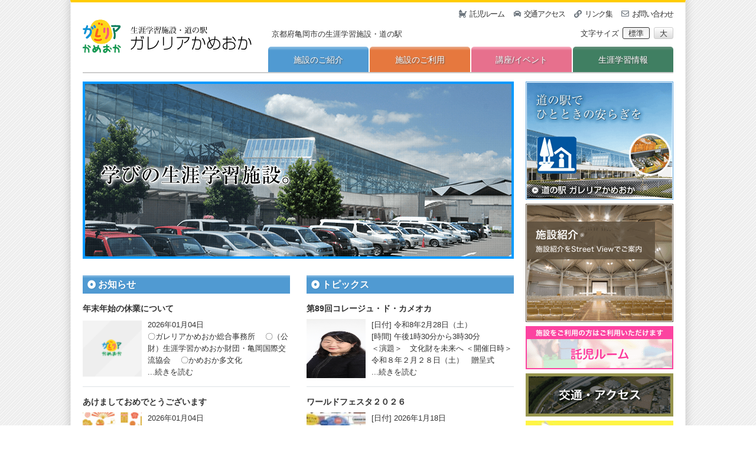

--- FILE ---
content_type: text/html; charset=UTF-8
request_url: https://www.galleria.or.jp/
body_size: 50297
content:
<!doctype html>
<html lang="ja">
<head>
	<meta charset="UTF-8">
	<meta name="viewport" content="width=device-width, initial-scale=1, viewport-fit=cover">
		<link rel="profile" href="https://gmpg.org/xfn/11">
	<title>生涯学習施設・道の駅 ガレリアかめおか &#8211; 京都府亀岡市の生涯学習施設・道の駅</title>
<meta name='robots' content='max-image-preview:large' />
<link rel='dns-prefetch' href='//use.fontawesome.com' />
<link rel='dns-prefetch' href='//s.w.org' />
<link rel='stylesheet' id='embed-pdf-viewer-css'  href='https://www.galleria.or.jp/wp-content/plugins/embed-pdf-viewer/css/embed-pdf-viewer.css' media='screen' />
<link rel='stylesheet' id='wp-block-library-css'  href='https://www.galleria.or.jp/wp-includes/css/dist/block-library/style.min.css' media='all' />
<link rel='stylesheet' id='wpvrfontawesome-css'  href='https://use.fontawesome.com/releases/v6.5.1/css/all.css' media='all' />
<link rel='stylesheet' id='panellium-css-css'  href='https://www.galleria.or.jp/wp-content/plugins/wpvr/public/lib/pannellum/src/css/pannellum.css' media='all' />
<link rel='stylesheet' id='videojs-css-css'  href='https://www.galleria.or.jp/wp-content/plugins/wpvr/public/lib/pannellum/src/css/video-js.css' media='all' />
<link rel='stylesheet' id='videojs-vr-css-css'  href='https://www.galleria.or.jp/wp-content/plugins/wpvr/public/lib/videojs-vr/videojs-vr.css' media='all' />
<link rel='stylesheet' id='owl-css-css'  href='https://www.galleria.or.jp/wp-content/plugins/wpvr/public/css/owl.carousel.css' media='all' />
<link rel='stylesheet' id='wpvr-css'  href='https://www.galleria.or.jp/wp-content/plugins/wpvr/public/css/wpvr-public.css' media='all' />
<link rel='stylesheet' id='galleria-front-style-css'  href='https://www.galleria.or.jp/wp-content/themes/galleria_2022/assets/css/front-style.min.css' media='all' />
<link rel='stylesheet' id='fontawsome-css'  href='https://www.galleria.or.jp/wp-content/themes/galleria_2022/inc/vendor/fontawsome/css/all.min.css' media='all' />
<link rel='stylesheet' id='jquery.lightbox.min.css-css'  href='https://www.galleria.or.jp/wp-content/plugins/wp-jquery-lightbox/lightboxes/wp-jquery-lightbox/styles/lightbox.min.css' media='all' />
<link rel='stylesheet' id='jqlb-overrides-css'  href='https://www.galleria.or.jp/wp-content/plugins/wp-jquery-lightbox/lightboxes/wp-jquery-lightbox/styles/overrides.css' media='all' />
<style id='jqlb-overrides-inline-css'>

			#outerImageContainer {
				box-shadow: 0 0 4px 2px rgba(0,0,0,.2);
			}
			#imageContainer{
				padding: 6px;
			}
			#imageDataContainer {
				box-shadow: 0 -4px 0 0 #fff, 0 0 4px 2px rgba(0,0,0,.1);
				z-index: auto;
			}
			#prevArrow,
			#nextArrow{
				background-color: rgba(255,255,255,.7;
				color: #000000;
			}
</style>
<script src='https://www.galleria.or.jp/wp-content/plugins/wpvr/public/lib/pannellum/src/js/pannellum.js' id='panellium-js-js'></script>
<script src='https://www.galleria.or.jp/wp-content/plugins/wpvr/public/lib/pannellum/src/js/libpannellum.js' id='panelliumlib-js-js'></script>
<script src='https://www.galleria.or.jp/wp-content/plugins/wpvr/public/js/video.js' id='videojs-js-js'></script>
<script src='https://www.galleria.or.jp/wp-content/plugins/wpvr/public/lib/videojs-vr/videojs-vr.js' id='videojsvr-js-js'></script>
<script src='https://www.galleria.or.jp/wp-content/plugins/wpvr/public/lib/pannellum/src/js/videojs-pannellum-plugin.js' id='panelliumvid-js-js'></script>
<script src='https://www.galleria.or.jp/wp-includes/js/jquery/jquery.min.js' id='jquery-core-js'></script>
<script src='https://www.galleria.or.jp/wp-includes/js/jquery/jquery-migrate.min.js' id='jquery-migrate-js'></script>
<script src='https://www.galleria.or.jp/wp-content/plugins/wpvr/public/js/owl.carousel.js' id='owl-js-js'></script>
<script src='https://www.galleria.or.jp/wp-content/plugins/wpvr/public/js/jquery.cookie.js' id='jquery_cookie-js'></script>
<script src='https://www.galleria.or.jp/wp-content/themes/galleria_2022/assets/js/index.min.js' id='galleria-js'></script>
<link rel="https://api.w.org/" href="https://www.galleria.or.jp/wp-json/" /><link rel="alternate" type="application/json" href="https://www.galleria.or.jp/wp-json/wp/v2/pages/8899" /><link rel="EditURI" type="application/rsd+xml" title="RSD" href="https://www.galleria.or.jp/xmlrpc.php?rsd" />
<link rel="wlwmanifest" type="application/wlwmanifest+xml" href="https://www.galleria.or.jp/wp-includes/wlwmanifest.xml" /> 
<link rel="canonical" href="https://www.galleria.or.jp/" />
<link rel='shortlink' href='https://www.galleria.or.jp/' />
<link rel="alternate" type="application/json+oembed" href="https://www.galleria.or.jp/wp-json/oembed/1.0/embed?url=https%3A%2F%2Fwww.galleria.or.jp%2F" />
<link rel="alternate" type="text/xml+oembed" href="https://www.galleria.or.jp/wp-json/oembed/1.0/embed?url=https%3A%2F%2Fwww.galleria.or.jp%2F&#038;format=xml" />
<!-- Global site tag (gtag.js) - Google Analytics -->
<script async src="https://www.googletagmanager.com/gtag/js?id=UA-65950225-1"></script>
<script>
  window.dataLayer = window.dataLayer || [];
  function gtag(){dataLayer.push(arguments);}
  gtag('js', new Date());

  gtag('config', 'UA-65950225-1');
</script>

</head>

<body class="home page-template-default page page-id-8899 wp-embed-responsive no-sidebar" id="body">
<a class="skip-link screen-reader-text" href="#site-content">Skip to the content</a>

<div class="wrapper">
<header id="site-header" class="p-header" role="banner">
<div class="p-header__inner">
		<h1 class="p-header__logo">
		<a href="https://www.galleria.or.jp/" rel="home">
			<img src="https://www.galleria.or.jp/wp-content/themes/galleria_2022/assets/images/logo.png" alt="生涯学習施設・道の駅 ガレリアかめおか">
		</a>
	</h1>
	
	<div class="p-header__description">
		京都府亀岡市の生涯学習施設・道の駅	</div>

	<div class="p-header__navi">
		<ul>
			<li><i class="fas fa-baby-carriage fa-fw"></i><a href="https://www.galleria.or.jp/daynursery">託児ルーム</a></li>
			<li><i class="fas fa-car fa-fw"></i><a href="https://www.galleria.or.jp/access">交通アクセス</a></li>
			<li><i class="fas fa-link fa-fw"></i><a href="https://www.galleria.or.jp/links">リンク集</a></li>
			<li><i class="far fa-envelope fa-fw"></i><a href="https://www.galleria.or.jp/inquiry">お問い合わせ</a></li>
		</ul>
	</div>
	<dl class="p-header__size">
		<dt>文字サイズ</dt>
		<dd class="active" data-font="14">標準</a></dd>
		<dd data-font="16">大</dd>
	</dl>
	<button type="button" class="hamburger-button" aria-label="Menu"><span>Menu</span></button>

	<div class="p-header__global_navi">
	<nav class="menu-%e6%96%bd%e8%a8%ad%e3%81%ae%e3%81%94%e7%b4%b9%e4%bb%8b2021-container"><ul id="menu-%e6%96%bd%e8%a8%ad%e3%81%ae%e3%81%94%e7%b4%b9%e4%bb%8b2021" class="global-menu_01"><li id="menu-item-9007" class="menu-item menu-item-type-post_type menu-item-object-page menu-item-has-children menu-item-9007"><a href="https://www.galleria.or.jp/facilities/facilities_list">施設のご紹介</a>
<ul class="sub-menu">
	<li id="menu-item-9002" class="menu-item menu-item-type-post_type menu-item-object-page menu-item-9002"><a href="https://www.galleria.or.jp/facilities/facilities_list">施設紹介</a></li>
	<li id="menu-item-9003" class="menu-item menu-item-type-post_type menu-item-object-page menu-item-9003"><a href="https://www.galleria.or.jp/facilities/shisetsu-sv">施設紹介（Street View）</a></li>
	<li id="menu-item-9004" class="menu-item menu-item-type-post_type menu-item-object-page menu-item-9004"><a href="https://www.galleria.or.jp/facilities/price">利用料金</a></li>
	<li id="menu-item-9005" class="menu-item menu-item-type-post_type menu-item-object-page menu-item-9005"><a href="https://www.galleria.or.jp/facilities/us_example">施設使用例</a></li>
</ul>
</li>
</ul></nav><nav class="menu-%e6%96%bd%e8%a8%ad%e3%81%ae%e3%81%94%e5%88%a9%e7%94%a82021-container"><ul id="menu-%e6%96%bd%e8%a8%ad%e3%81%ae%e3%81%94%e5%88%a9%e7%94%a82021" class="global-menu_02"><li id="menu-item-9019" class="menu-item menu-item-type-post_type menu-item-object-page menu-item-has-children menu-item-9019"><a href="https://www.galleria.or.jp/rental_facilities">施設のご利用</a>
<ul class="sub-menu">
	<li id="menu-item-9008" class="menu-item menu-item-type-post_type menu-item-object-page menu-item-9008"><a href="https://www.galleria.or.jp/rental_facilities/use">使用申込方法</a></li>
	<li id="menu-item-9009" class="menu-item menu-item-type-post_type menu-item-object-page menu-item-9009"><a href="https://www.galleria.or.jp/rental_facilities/7845-2-2">施設使用関係書類ダウンロード</a></li>
	<li id="menu-item-9010" class="menu-item menu-item-type-post_type menu-item-object-page menu-item-9010"><a href="https://www.galleria.or.jp/rental_facilities/notes">ご使用上の注意事項</a></li>
	<li id="menu-item-9011" class="menu-item menu-item-type-custom menu-item-object-custom menu-item-9011"><a href="/situation.php">予約状況カレンダー</a></li>
</ul>
</li>
</ul></nav><nav class="menu-%e8%ac%9b%e5%ba%a7%e3%83%bb%e3%82%a4%e3%83%99%e3%83%b3%e3%83%882021-container"><ul id="menu-%e8%ac%9b%e5%ba%a7%e3%83%bb%e3%82%a4%e3%83%99%e3%83%b3%e3%83%882021" class="global-menu_03"><li id="menu-item-9018" class="menu-item menu-item-type-custom menu-item-object-custom menu-item-has-children menu-item-9018"><a href="/eventinfo">講座/イベント</a>
<ul class="sub-menu">
	<li id="menu-item-11106" class="menu-item menu-item-type-custom menu-item-object-custom menu-item-11106"><a href="https://www.galleria.or.jp/eventculture">イベント・カルチャー教室</a></li>
	<li id="menu-item-9017" class="menu-item menu-item-type-custom menu-item-object-custom menu-item-9017"><a href="https://www.galleria.or.jp/eventinfo">自主事業</a></li>
	<li id="menu-item-9014" class="menu-item menu-item-type-post_type menu-item-object-page menu-item-9014"><a href="https://www.galleria.or.jp/eventlist/symbol">三大シンボル講座</a></li>
	<li id="menu-item-9015" class="menu-item menu-item-type-post_type menu-item-object-page menu-item-9015"><a href="https://www.galleria.or.jp/eventlist/ocarina">オカリナプロジェクト</a></li>
</ul>
</li>
</ul></nav><nav class="menu-%e7%94%9f%e6%b6%af%e5%ad%a6%e7%bf%92%e6%83%85%e5%a0%b12021-container"><ul id="menu-%e7%94%9f%e6%b6%af%e5%ad%a6%e7%bf%92%e6%83%85%e5%a0%b12021" class="global-menu_04"><li id="menu-item-9024" class="menu-item menu-item-type-custom menu-item-object-custom menu-item-has-children menu-item-9024"><a href="https://www.galleria.or.jp/managerinfo">生涯学習情報</a>
<ul class="sub-menu">
	<li id="menu-item-9360" class="menu-item menu-item-type-post_type menu-item-object-page menu-item-9360"><a href="https://www.galleria.or.jp/managerinfo">財団情報</a></li>
	<li id="menu-item-9020" class="menu-item menu-item-type-post_type menu-item-object-page menu-item-9020"><a href="https://www.galleria.or.jp/learning/subsidy">生涯学習事業助成金</a></li>
	<li id="menu-item-10543" class="menu-item menu-item-type-custom menu-item-object-custom menu-item-10543"><a href="/learning/bank/lecturer">人材バンク</a></li>
	<li id="menu-item-9022" class="menu-item menu-item-type-post_type menu-item-object-page menu-item-9022"><a href="https://www.galleria.or.jp/learning/%e4%ba%80%e5%b2%a1%e5%9b%bd%e9%9a%9b%e4%ba%a4%e6%b5%81%e5%8d%94%e4%bc%9a-kameoka-international-exchange-association">亀岡国際交流協会</a></li>
</ul>
</li>
</ul></nav>	</div>
</div>
</header>
<main id="site-content" role="main" class="post-8899 page type-page status-publish hentry">

	<div class="container home">
		<div class="p-mv">
  <img src="https://www.galleria.or.jp/wp-content/themes/galleria_2022/assets/images/main_bn.png" alt="生涯学習施設・道の駅 ガレリアかめおか">
</div>				
<div class="wp-block-group p-info__top"><div class="wp-block-group__inner-container">
<div class="wp-block-columns">
<div class="wp-block-column">
<h2>お知らせ</h2>


<div class="info-container"><article class="info-item"><div class="title"><a href="https://www.galleria.or.jp/info/%e5%b9%b4%e6%9c%ab%e5%b9%b4%e5%a7%8b%e3%81%ae%e4%bc%91%e6%a5%ad%e3%81%ab%e3%81%a4%e3%81%84%e3%81%a6" title="年末年始の休業について">年末年始の休業について</a></div><div class="content"><figure><a href="https://www.galleria.or.jp/info/%e5%b9%b4%e6%9c%ab%e5%b9%b4%e5%a7%8b%e3%81%ae%e4%bc%91%e6%a5%ad%e3%81%ab%e3%81%a4%e3%81%84%e3%81%a6" title="年末年始の休業について"><img src="https://www.galleria.or.jp/wp-content/themes/galleria_2022/assets/images/galleria_img_100_75.png" alt="Noimage" /></a></figure><div class="excerpt"><span>2026年01月04日</span><a href="https://www.galleria.or.jp/info/%e5%b9%b4%e6%9c%ab%e5%b9%b4%e5%a7%8b%e3%81%ae%e4%bc%91%e6%a5%ad%e3%81%ab%e3%81%a4%e3%81%84%e3%81%a6" title="年末年始の休業について">〇ガレリアかめおか総合事務所　 〇（公財）生涯学習かめおか財団・亀岡国際交流協会　 〇かめおか多文化<span>...続きを読む</span></a></div></div></article><article class="info-item"><div class="title"><a href="https://www.galleria.or.jp/info/%e3%81%82%e3%81%91%e3%81%be%e3%81%97%e3%81%a6%e3%81%8a%e3%82%81%e3%81%a7%e3%81%a8%e3%81%86%e3%81%94%e3%81%96%e3%81%84%e3%81%be%e3%81%99" title="あけましておめでとうございます">あけましておめでとうございます</a></div><div class="content"><figure><a href="https://www.galleria.or.jp/info/%e3%81%82%e3%81%91%e3%81%be%e3%81%97%e3%81%a6%e3%81%8a%e3%82%81%e3%81%a7%e3%81%a8%e3%81%86%e3%81%94%e3%81%96%e3%81%84%e3%81%be%e3%81%99" title="あけましておめでとうございます"><img width="100" height="75" src="https://www.galleria.or.jp/wp-content/uploads/gahag-0025602034-1-100x75.png" class="attachment-100x75 size-100x75 wp-post-image" alt="" loading="lazy" /></a></figure><div class="excerpt"><span>2026年01月04日</span><a href="https://www.galleria.or.jp/info/%e3%81%82%e3%81%91%e3%81%be%e3%81%97%e3%81%a6%e3%81%8a%e3%82%81%e3%81%a7%e3%81%a8%e3%81%86%e3%81%94%e3%81%96%e3%81%84%e3%81%be%e3%81%99" title="あけましておめでとうございます">謹賀新年 あけましておめでとうございます。 ガレリアかめおかは、令和8(2026)年1月4日（日）か<span>...続きを読む</span></a></div></div></article><article class="info-item"><div class="title"><a href="https://www.galleria.or.jp/info/2026%e5%b9%b41%e6%9c%88%e3%82%a4%e3%83%99%e3%83%b3%e3%83%88%e3%83%bb%e3%82%ab%e3%83%ab%e3%83%81%e3%83%a3%e3%83%bc%e6%95%99%e5%ae%a4" title="2026年1月イベント・カルチャー教室">2026年1月イベント・カルチャー教室</a></div><div class="content"><figure><a href="https://www.galleria.or.jp/info/2026%e5%b9%b41%e6%9c%88%e3%82%a4%e3%83%99%e3%83%b3%e3%83%88%e3%83%bb%e3%82%ab%e3%83%ab%e3%83%81%e3%83%a3%e3%83%bc%e6%95%99%e5%ae%a4" title="2026年1月イベント・カルチャー教室"><img src="https://www.galleria.or.jp/wp-content/themes/galleria_2022/assets/images/galleria_img_100_75.png" alt="Noimage" /></a></figure><div class="excerpt"><span>2025年12月26日</span><a href="https://www.galleria.or.jp/info/2026%e5%b9%b41%e6%9c%88%e3%82%a4%e3%83%99%e3%83%b3%e3%83%88%e3%83%bb%e3%82%ab%e3%83%ab%e3%83%81%e3%83%a3%e3%83%bc%e6%95%99%e5%ae%a4" title="2026年1月イベント・カルチャー教室">2026年1月イベント・カルチャー教室 – 生涯学習施設・道の駅 ガレリアかめおか<span>...続きを読む</span></a></div></div></article></div>



<div class="wp-block-buttons alignright">
<div class="wp-block-button is-style-button-normal__small"><a class="wp-block-button__link" href="/category/info">一覧へ</a></div>
</div>
</div>



<div class="wp-block-column">
<h2>トピックス</h2>


<div class="info-container"><article class="info-item"><div class="title"><a href="https://www.galleria.or.jp/eventinfo/16023" title="第89回コレージュ・ド・カメオカ">第89回コレージュ・ド・カメオカ</a></div><div class="content"><figure><a href="https://www.galleria.or.jp/eventinfo/16023" title="第89回コレージュ・ド・カメオカ"><img width="100" height="67" src="https://www.galleria.or.jp/wp-content/uploads/2097137621e0c35f177591fee6b23ba8.jpg" class="attachment-100x75 size-100x75 wp-post-image" alt="" loading="lazy" /></a></figure><div class="excerpt"><span>[日付] 令和8年2月28日（土）</span><span>[時間] 午後1時30分から3時30分</span><a href="https://www.galleria.or.jp/eventinfo/16023" title="第89回コレージュ・ド・カメオカ">＜演題＞　文化財を未来へ ＜開催日時＞令和８年２月２８日（土）　贈呈式<span>...続きを読む</span></a></div></div></article><article class="info-item"><div class="title"><a href="https://www.galleria.or.jp/eventinfo/16074" title="ワールドフェスタ２０２６">ワールドフェスタ２０２６</a></div><div class="content"><figure><a href="https://www.galleria.or.jp/eventinfo/16074" title="ワールドフェスタ２０２６"><img width="100" height="75" src="https://www.galleria.or.jp/wp-content/uploads/20251228100503-0001-100x75.jpg" class="attachment-100x75 size-100x75 wp-post-image" alt="" loading="lazy" /></a></figure><div class="excerpt"><span>[日付] 2026年1月18日</span><span>[時間] 13：30～15：15</span><a href="https://www.galleria.or.jp/eventinfo/16074" title="ワールドフェスタ２０２６">テーマ：ゲンゴの壁 今回のワールドフェスタでは、言葉を話すことは楽しい<span>...続きを読む</span></a></div></div></article><article class="info-item"><div class="title"><a href="https://www.galleria.or.jp/eventinfo/16036" title="亀岡生涯学習市民大学 特別音楽講座">亀岡生涯学習市民大学 特別音楽講座</a></div><div class="content"><figure><a href="https://www.galleria.or.jp/eventinfo/16036" title="亀岡生涯学習市民大学 特別音楽講座"><img width="100" height="75" src="https://www.galleria.or.jp/wp-content/uploads/93f97a02033baa9e4ae7b8d223099315-100x75.jpg" class="attachment-100x75 size-100x75 wp-post-image" alt="" loading="lazy" /></a></figure><div class="excerpt"><span>[日付] 令和８年２月２３日（月・祝）</span><span>[時間] 午後１時３０分～３時３０分</span><a href="https://www.galleria.or.jp/eventinfo/16036" title="亀岡生涯学習市民大学 特別音楽講座">「楽に寄す ～ シューベルトの世界」 前年度に続き、河野美砂子先生の音<span>...続きを読む</span></a></div></div></article></div>



<div class="wp-block-buttons alignright">
<div class="wp-block-button is-style-button-normal__small"><a class="wp-block-button__link" href="/category/topics">一覧へ</a></div>
</div>
</div>
</div>
</div></div>



<div style="height:100px" aria-hidden="true" class="wp-block-spacer is-style-space-30"></div>



<div class="wp-block-group p-symbol__top"><div class="wp-block-group__inner-container">
<h2>三大シンボル講座</h2>



<div class="wp-block-columns">
<div class="wp-block-column">
<h3>コレージュ・ド・カメオカ</h3>


<div class="symbol-container"><article class="symbol-item"><figure><a href="https://www.galleria.or.jp/eventinfo/16023" title="第89回コレージュ・ド・カメオカ"><img width="720" height="480" src="https://www.galleria.or.jp/wp-content/uploads/2097137621e0c35f177591fee6b23ba8.jpg" class="attachment-360x250 size-360x250 wp-post-image" alt="" loading="lazy" /></a></figure><div class="content"><div class="title"><a href="https://www.galleria.or.jp/eventinfo/16023" title="第89回コレージュ・ド・カメオカ">第89回コレージュ・ド・カメオカ</a></div><div class="excerpt"><span>[日付] 令和8年2月28日（土）</span><span>[時間] 午後1時30分から3時30分</span><a href="https://www.galleria.or.jp/eventinfo/16023" title="第89回コレージュ・ド・カメオカ">＜演題＞　文化財を未来へ ＜開催日時＞令和８年２月２８日（土）　贈呈式<span>...続きを読む</span></a></div></div></article></div>
</div>



<div class="wp-block-column">
<h3>丹波学トーク</h3>


<div class="symbol-container"><article class="symbol-item"><figure><a href="https://www.galleria.or.jp/eventinfo/15610" title="市制70周年記念 令和7年度 丹波学トーク"><img width="720" height="500" src="https://www.galleria.or.jp/wp-content/uploads/2f7ab8965088076ea75a5af82993194d-720x500.jpg" class="attachment-360x250 size-360x250 wp-post-image" alt="" loading="lazy" /></a></figure><div class="content"><div class="title"><a href="https://www.galleria.or.jp/eventinfo/15610" title="市制70周年記念 令和7年度 丹波学トーク">市制70周年記念 令和7年度 丹波学トーク</a></div><div class="excerpt"><span>[日付] 令和7年11月23日</span><span>[時間] 午後1時20分～4時30分（開場 午後1時）</span><a href="https://www.galleria.or.jp/eventinfo/15610" title="市制70周年記念 令和7年度 丹波学トーク">「石田梅岩と二宮尊徳の教えがつなぐ生涯学習」 この事業は多くの皆さまに<span>...続きを読む</span></a></div></div></article></div>
</div>



<div class="wp-block-column">
<h3>亀岡生涯学習市民大学</h3>


<div class="symbol-container"><article class="symbol-item"><figure><a href="https://www.galleria.or.jp/eventinfo/15182" title="令和７年度亀岡生涯学習市民大学受講生募集"><img width="496" height="368" src="https://www.galleria.or.jp/wp-content/uploads/120116a5a6908266f9540b3af1115415.jpg" class="attachment-360x250 size-360x250 wp-post-image" alt="" loading="lazy" srcset="https://www.galleria.or.jp/wp-content/uploads/120116a5a6908266f9540b3af1115415.jpg 496w, https://www.galleria.or.jp/wp-content/uploads/120116a5a6908266f9540b3af1115415-240x178.jpg 240w, https://www.galleria.or.jp/wp-content/uploads/120116a5a6908266f9540b3af1115415-160x120.jpg 160w, https://www.galleria.or.jp/wp-content/uploads/120116a5a6908266f9540b3af1115415-250x185.jpg 250w, https://www.galleria.or.jp/wp-content/uploads/120116a5a6908266f9540b3af1115415-100x75.jpg 100w, https://www.galleria.or.jp/wp-content/uploads/120116a5a6908266f9540b3af1115415-300x223.jpg 300w, https://www.galleria.or.jp/wp-content/uploads/120116a5a6908266f9540b3af1115415-150x111.jpg 150w" sizes="(max-width: 496px) 100vw, 496px" /></a></figure><div class="content"><div class="title"><a href="https://www.galleria.or.jp/eventinfo/15182" title="令和７年度亀岡生涯学習市民大学受講生募集">令和７年度亀岡生涯学習市民大学受講生募集</a></div><div class="excerpt"><span>[時間] 午後１時３０分～３時３０分</span><a href="https://www.galleria.or.jp/eventinfo/15182" title="令和７年度亀岡生涯学習市民大学受講生募集">令和７年度テーマ　『温講知新』 令和７年度の市民大学受講者を受け付けい<span>...続きを読む</span></a></div></div></article></div>
</div>
</div>
</div></div>



<p></p>

		<div class="p-contact">
	<div class="p-contact__box">
		<div class="title">お困りのことがございましたら<br>お気軽にお問い合わせください</div>
		<div class="tel"><span>お電話でのお問い合わせ</span><br><i class="fas fa-phone-square-alt"></i><a href="tel:0771292700"><strong>0771-29-2700</strong></a></div>
		<div class="web"><span>WEBからのお問い合わせ</span><br><i class="far fa-envelope"></i><a href="https://www.galleria.or.jp/inquiry">お問い合わせ</a></div>
	</div>
	<div class="p-contact__bottom">お急ぎの場合は、電話でお問い合わせください。</div>
</div>

	</div>


<aside id="" class="sidebar">


	<div class="sidebar_banners">
	<div><a href="https://www.galleria.or.jp/roadstation" target="_self"><img width="250" height="200" src="https://www.galleria.or.jp/wp-content/uploads/s_station.png" class="attachment-sidebn size-sidebn" alt="" loading="lazy" srcset="https://www.galleria.or.jp/wp-content/uploads/s_station.png 250w, https://www.galleria.or.jp/wp-content/uploads/s_station-240x192.png 240w, https://www.galleria.or.jp/wp-content/uploads/s_station-150x120.png 150w" sizes="(max-width: 250px) 100vw, 250px" /></a></div><div><a href="https://www.galleria.or.jp/facilities/shisetsu-sv" target="_self"><img width="250" height="200" src="https://www.galleria.or.jp/wp-content/uploads/s_sv.png" class="attachment-sidebn size-sidebn" alt="" loading="lazy" srcset="https://www.galleria.or.jp/wp-content/uploads/s_sv.png 250w, https://www.galleria.or.jp/wp-content/uploads/s_sv-240x192.png 240w, https://www.galleria.or.jp/wp-content/uploads/s_sv-150x120.png 150w" sizes="(max-width: 250px) 100vw, 250px" /></a></div><div><a href="https://www.galleria.or.jp/daynursery" target="_self"><img width="250" height="73" src="https://www.galleria.or.jp/wp-content/uploads/s_nursery-1.png" class="attachment-sidebn size-sidebn" alt="" loading="lazy" srcset="https://www.galleria.or.jp/wp-content/uploads/s_nursery-1.png 250w, https://www.galleria.or.jp/wp-content/uploads/s_nursery-1-240x70.png 240w, https://www.galleria.or.jp/wp-content/uploads/s_nursery-1-160x47.png 160w" sizes="(max-width: 250px) 100vw, 250px" /></a></div><div><a href="https://www.galleria.or.jp/access" target="_self"><img width="250" height="73" src="https://www.galleria.or.jp/wp-content/uploads/s_access.png" class="attachment-sidebn size-sidebn" alt="" loading="lazy" srcset="https://www.galleria.or.jp/wp-content/uploads/s_access.png 250w, https://www.galleria.or.jp/wp-content/uploads/s_access-240x70.png 240w, https://www.galleria.or.jp/wp-content/uploads/s_access-160x47.png 160w" sizes="(max-width: 250px) 100vw, 250px" /></a></div><div><a href="https://www.galleria.or.jp/inquiry/%e3%82%88%e3%81%8f%e3%81%82%e3%82%8b%e6%96%bd%e8%a8%ad%e5%88%a9%e7%94%a8%e8%80%85%e6%a7%98%e3%81%8b%e3%82%89%e3%81%ae%e3%81%94%e6%84%8f%e8%a6%8b%e3%81%a8%e5%9b%9e%e7%ad%94" target="_self"><img width="250" height="69" src="https://www.galleria.or.jp/wp-content/uploads/74b35b66f7bf35e781cc2593d0d8853e-250x69.jpg" class="attachment-sidebn size-sidebn" alt="" loading="lazy" srcset="https://www.galleria.or.jp/wp-content/uploads/74b35b66f7bf35e781cc2593d0d8853e-250x69.jpg 250w, https://www.galleria.or.jp/wp-content/uploads/74b35b66f7bf35e781cc2593d0d8853e-240x66.jpg 240w, https://www.galleria.or.jp/wp-content/uploads/74b35b66f7bf35e781cc2593d0d8853e-160x44.jpg 160w, https://www.galleria.or.jp/wp-content/uploads/74b35b66f7bf35e781cc2593d0d8853e-300x83.jpg 300w, https://www.galleria.or.jp/wp-content/uploads/74b35b66f7bf35e781cc2593d0d8853e-150x41.jpg 150w, https://www.galleria.or.jp/wp-content/uploads/74b35b66f7bf35e781cc2593d0d8853e.jpg 545w" sizes="(max-width: 250px) 100vw, 250px" /></a></div><div><a href="https://www.galleria.or.jp/managerinfo2021" target="_self"><img width="250" height="55" src="https://www.galleria.or.jp/wp-content/uploads/bdb1f5e7d152d9d83f3bac99d266a4b4-250x55.jpg" class="attachment-sidebn size-sidebn" alt="" loading="lazy" srcset="https://www.galleria.or.jp/wp-content/uploads/bdb1f5e7d152d9d83f3bac99d266a4b4-250x55.jpg 250w, https://www.galleria.or.jp/wp-content/uploads/bdb1f5e7d152d9d83f3bac99d266a4b4-240x53.jpg 240w, https://www.galleria.or.jp/wp-content/uploads/bdb1f5e7d152d9d83f3bac99d266a4b4-160x35.jpg 160w, https://www.galleria.or.jp/wp-content/uploads/bdb1f5e7d152d9d83f3bac99d266a4b4-300x66.jpg 300w, https://www.galleria.or.jp/wp-content/uploads/bdb1f5e7d152d9d83f3bac99d266a4b4-150x33.jpg 150w, https://www.galleria.or.jp/wp-content/uploads/bdb1f5e7d152d9d83f3bac99d266a4b4.jpg 545w" sizes="(max-width: 250px) 100vw, 250px" /></a></div><div><a href="https://www.galleria.or.jp/managerinfo" target="_self"><img width="250" height="55" src="https://www.galleria.or.jp/wp-content/uploads/Banner_210323kameokazaidan-250x55.jpg" class="attachment-sidebn size-sidebn" alt="" loading="lazy" srcset="https://www.galleria.or.jp/wp-content/uploads/Banner_210323kameokazaidan-250x55.jpg 250w, https://www.galleria.or.jp/wp-content/uploads/Banner_210323kameokazaidan-240x53.jpg 240w, https://www.galleria.or.jp/wp-content/uploads/Banner_210323kameokazaidan-700x155.jpg 700w, https://www.galleria.or.jp/wp-content/uploads/Banner_210323kameokazaidan-160x35.jpg 160w, https://www.galleria.or.jp/wp-content/uploads/Banner_210323kameokazaidan-768x170.jpg 768w, https://www.galleria.or.jp/wp-content/uploads/Banner_210323kameokazaidan-1536x341.jpg 1536w, https://www.galleria.or.jp/wp-content/uploads/Banner_210323kameokazaidan-2048x454.jpg 2048w, https://www.galleria.or.jp/wp-content/uploads/Banner_210323kameokazaidan-300x67.jpg 300w" sizes="(max-width: 250px) 100vw, 250px" /></a></div><div><a href="https://www.galleria.or.jp/learning/%e4%ba%80%e5%b2%a1%e5%9b%bd%e9%9a%9b%e4%ba%a4%e6%b5%81%e5%8d%94%e4%bc%9a-kameoka-international-exchange-association" target="_blank"><img width="250" height="73" src="https://www.galleria.or.jp/wp-content/uploads/s_f4.png" class="attachment-sidebn size-sidebn" alt="" loading="lazy" srcset="https://www.galleria.or.jp/wp-content/uploads/s_f4.png 250w, https://www.galleria.or.jp/wp-content/uploads/s_f4-240x70.png 240w, https://www.galleria.or.jp/wp-content/uploads/s_f4-160x47.png 160w" sizes="(max-width: 250px) 100vw, 250px" /></a></div><div><a href="https://kameokatabunka.studio.site/" target="_blank"><img width="250" height="65" src="https://www.galleria.or.jp/wp-content/uploads/banner02-250x65.jpg" class="attachment-sidebn size-sidebn" alt="" loading="lazy" srcset="https://www.galleria.or.jp/wp-content/uploads/banner02-250x65.jpg 250w, https://www.galleria.or.jp/wp-content/uploads/banner02-240x62.jpg 240w, https://www.galleria.or.jp/wp-content/uploads/banner02-160x42.jpg 160w, https://www.galleria.or.jp/wp-content/uploads/banner02-300x78.jpg 300w, https://www.galleria.or.jp/wp-content/uploads/banner02-150x39.jpg 150w, https://www.galleria.or.jp/wp-content/uploads/banner02.jpg 500w" sizes="(max-width: 250px) 100vw, 250px" /></a></div><div><a href="https://kyotanba.net/eco-marche/" target="_self"><img width="250" height="177" src="https://www.galleria.or.jp/wp-content/uploads/7df58c954383bbe9808123524b379100-250x177.jpg" class="attachment-sidebn size-sidebn" alt="" loading="lazy" srcset="https://www.galleria.or.jp/wp-content/uploads/7df58c954383bbe9808123524b379100-250x177.jpg 250w, https://www.galleria.or.jp/wp-content/uploads/7df58c954383bbe9808123524b379100-240x170.jpg 240w, https://www.galleria.or.jp/wp-content/uploads/7df58c954383bbe9808123524b379100-700x495.jpg 700w, https://www.galleria.or.jp/wp-content/uploads/7df58c954383bbe9808123524b379100-160x113.jpg 160w, https://www.galleria.or.jp/wp-content/uploads/7df58c954383bbe9808123524b379100-768x543.jpg 768w, https://www.galleria.or.jp/wp-content/uploads/7df58c954383bbe9808123524b379100-1536x1086.jpg 1536w, https://www.galleria.or.jp/wp-content/uploads/7df58c954383bbe9808123524b379100-2048x1448.jpg 2048w, https://www.galleria.or.jp/wp-content/uploads/7df58c954383bbe9808123524b379100-300x212.jpg 300w" sizes="(max-width: 250px) 100vw, 250px" /></a></div><div><a href="https://www.galleria.or.jp/eventlist/%e3%82%ac%e3%83%ac%e3%83%aa%e3%82%a2%e3%81%8b%e3%82%81%e3%81%8a%e3%81%8b%e3%82%ad%e3%83%83%e3%83%81%e3%83%b3%e3%82%ab%e3%83%bc" target="_self"><img width="250" height="207" src="https://www.galleria.or.jp/wp-content/uploads/65fa378a99f14d2eb943ac6aa3f87be6-250x207.jpg" class="attachment-sidebn size-sidebn" alt="" loading="lazy" srcset="https://www.galleria.or.jp/wp-content/uploads/65fa378a99f14d2eb943ac6aa3f87be6-250x207.jpg 250w, https://www.galleria.or.jp/wp-content/uploads/65fa378a99f14d2eb943ac6aa3f87be6-240x199.jpg 240w, https://www.galleria.or.jp/wp-content/uploads/65fa378a99f14d2eb943ac6aa3f87be6-145x120.jpg 145w, https://www.galleria.or.jp/wp-content/uploads/65fa378a99f14d2eb943ac6aa3f87be6-300x249.jpg 300w, https://www.galleria.or.jp/wp-content/uploads/65fa378a99f14d2eb943ac6aa3f87be6-150x124.jpg 150w, https://www.galleria.or.jp/wp-content/uploads/65fa378a99f14d2eb943ac6aa3f87be6.jpg 317w" sizes="(max-width: 250px) 100vw, 250px" /></a></div><div><a href="https://kamemaruland.net/" target="_self"><img width="250" height="92" src="https://www.galleria.or.jp/wp-content/uploads/6b79bd548a28f09231c396ccb5860c06-250x92.jpg" class="attachment-sidebn size-sidebn" alt="" loading="lazy" srcset="https://www.galleria.or.jp/wp-content/uploads/6b79bd548a28f09231c396ccb5860c06-250x92.jpg 250w, https://www.galleria.or.jp/wp-content/uploads/6b79bd548a28f09231c396ccb5860c06-240x88.jpg 240w, https://www.galleria.or.jp/wp-content/uploads/6b79bd548a28f09231c396ccb5860c06-160x59.jpg 160w, https://www.galleria.or.jp/wp-content/uploads/6b79bd548a28f09231c396ccb5860c06-300x110.jpg 300w, https://www.galleria.or.jp/wp-content/uploads/6b79bd548a28f09231c396ccb5860c06-150x55.jpg 150w, https://www.galleria.or.jp/wp-content/uploads/6b79bd548a28f09231c396ccb5860c06.jpg 545w" sizes="(max-width: 250px) 100vw, 250px" /></a></div>	</div>

</aside><!-- # -->
		</main>

		<div class="sns-list">
		<div class="facebook"><a href="https://www.facebook.com/galleriakameoka" target="_blank"><i class="fab fa-facebook-square"></i></a></div>
		<div class="line"><a href="https://line.me/R/ti/p/%40558vqjsz"><i class="fab fa-line"></i></a></div>
		<div class="text"><a href="https://www.galleria.or.jp/sns">SNS公式アカウント一覧</a><i class="fas fa-angle-right"></i></div>
	</div>
	<footer id="site-footer" class="p-footer">
	
		<div class="p-footer__menu">
			<nav class="menu-%e3%83%95%e3%83%83%e3%82%bf%e3%83%bc%e3%83%8a%e3%83%93%e3%82%b2%e3%83%bc%e3%82%b7%e3%83%a7%e3%83%b3-container"><ul id="menu-%e3%83%95%e3%83%83%e3%82%bf%e3%83%bc%e3%83%8a%e3%83%93%e3%82%b2%e3%83%bc%e3%82%b7%e3%83%a7%e3%83%b3" class="footer-menu_upper"><li id="menu-item-127" class="menu-item menu-item-type-custom menu-item-object-custom current-menu-item current_page_item menu-item-home menu-item-has-children menu-item-127"><a href="https://www.galleria.or.jp" aria-current="page">ホーム</a>
<ul class="sub-menu">
	<li id="menu-item-152" class="menu-item menu-item-type-post_type menu-item-object-page menu-item-152"><a href="https://www.galleria.or.jp/daynursery">託児ルーム</a></li>
	<li id="menu-item-2276" class="menu-item menu-item-type-custom menu-item-object-custom menu-item-2276"><a href="https://www.galleria.or.jp/inquiry">お問い合わせ</a></li>
	<li id="menu-item-139" class="menu-item menu-item-type-post_type menu-item-object-page menu-item-139"><a href="https://www.galleria.or.jp/access">交通アクセス</a></li>
</ul>
</li>
<li id="menu-item-9243" class="menu-item menu-item-type-post_type menu-item-object-page menu-item-has-children menu-item-9243"><a href="https://www.galleria.or.jp/facilities/facilities_list">施設のご紹介</a>
<ul class="sub-menu">
	<li id="menu-item-9239" class="menu-item menu-item-type-post_type menu-item-object-page menu-item-9239"><a href="https://www.galleria.or.jp/facilities/facilities_list">施設紹介</a></li>
	<li id="menu-item-9240" class="menu-item menu-item-type-post_type menu-item-object-page menu-item-9240"><a href="https://www.galleria.or.jp/facilities/shisetsu-sv">施設紹介（Street View）</a></li>
	<li id="menu-item-9241" class="menu-item menu-item-type-post_type menu-item-object-page menu-item-9241"><a href="https://www.galleria.or.jp/facilities/price">利用料金</a></li>
	<li id="menu-item-9242" class="menu-item menu-item-type-post_type menu-item-object-page menu-item-9242"><a href="https://www.galleria.or.jp/facilities/us_example">施設使用例</a></li>
</ul>
</li>
<li id="menu-item-154" class="menu-item menu-item-type-post_type menu-item-object-page menu-item-has-children menu-item-154"><a href="https://www.galleria.or.jp/rental_facilities">施設のご利用</a>
<ul class="sub-menu">
	<li id="menu-item-9234" class="menu-item menu-item-type-post_type menu-item-object-page menu-item-9234"><a href="https://www.galleria.or.jp/rental_facilities/use">使用申込方法</a></li>
	<li id="menu-item-9546" class="menu-item menu-item-type-post_type menu-item-object-page menu-item-9546"><a href="https://www.galleria.or.jp/rental_facilities/7845-2-2">施設使用関係書類ダウンロード</a></li>
	<li id="menu-item-9235" class="menu-item menu-item-type-post_type menu-item-object-page menu-item-9235"><a href="https://www.galleria.or.jp/rental_facilities/notes">ご使用上の注意事項</a></li>
	<li id="menu-item-9237" class="menu-item menu-item-type-custom menu-item-object-custom menu-item-9237"><a href="/situation.php">予約状況カレンダー</a></li>
</ul>
</li>
<li id="menu-item-9231" class="menu-item menu-item-type-custom menu-item-object-custom menu-item-has-children menu-item-9231"><a href="https://www.galleria.or.jp/eventinfo">講座・イベント</a>
<ul class="sub-menu">
	<li id="menu-item-9232" class="menu-item menu-item-type-custom menu-item-object-custom menu-item-9232"><a href="https://www.galleria.or.jp/eventinfo">講座・イベント</a></li>
	<li id="menu-item-262" class="menu-item menu-item-type-post_type menu-item-object-page menu-item-262"><a href="https://www.galleria.or.jp/eventlist/symbol">三大シンボル講座</a></li>
	<li id="menu-item-132" class="menu-item menu-item-type-post_type menu-item-object-page menu-item-132"><a href="https://www.galleria.or.jp/eventlist/ocarina">オカリナプロジェクト</a></li>
</ul>
</li>
<li id="menu-item-9225" class="menu-item menu-item-type-post_type menu-item-object-page menu-item-has-children menu-item-9225"><a href="https://www.galleria.or.jp/learning">生涯学習情報</a>
<ul class="sub-menu">
	<li id="menu-item-9452" class="menu-item menu-item-type-post_type menu-item-object-page menu-item-9452"><a href="https://www.galleria.or.jp/managerinfo">財団情報</a></li>
	<li id="menu-item-9228" class="menu-item menu-item-type-post_type menu-item-object-page menu-item-9228"><a href="https://www.galleria.or.jp/learning/subsidy">生涯学習事業助成金</a></li>
	<li id="menu-item-9229" class="menu-item menu-item-type-post_type menu-item-object-page menu-item-9229"><a href="https://www.galleria.or.jp/learning/bank">人材バンク</a></li>
	<li id="menu-item-9230" class="menu-item menu-item-type-post_type menu-item-object-page menu-item-9230"><a href="https://www.galleria.or.jp/learning/%e4%ba%80%e5%b2%a1%e5%9b%bd%e9%9a%9b%e4%ba%a4%e6%b5%81%e5%8d%94%e4%bc%9a-kameoka-international-exchange-association">亀岡国際交流協会</a></li>
</ul>
</li>
<li id="menu-item-155" class="menu-item menu-item-type-post_type menu-item-object-page menu-item-has-children menu-item-155"><a href="https://www.galleria.or.jp/roadstation">道の駅</a>
<ul class="sub-menu">
	<li id="menu-item-147" class="menu-item menu-item-type-post_type menu-item-object-page menu-item-147"><a href="https://www.galleria.or.jp/roadstation/atorio">物産市場「アトリオ」</a></li>
	<li id="menu-item-9224" class="menu-item menu-item-type-custom menu-item-object-custom menu-item-9224"><a href="https://www.galleria.or.jp/roadstation/stationinfo">イベント情報・ニュース</a></li>
</ul>
</li>
</ul></nav>		</div>

		</footer>

	
	<div class="p-footer__bottom">

		<div class="p-footer__bottom_info">
			<figure>
				<img src="https://www.galleria.or.jp/wp-content/themes/galleria_2022/assets/images/f_logo.png" alt="生涯学習施設・道の駅 ガレリアかめおか">
			</figure>
			<div>
				<span>生涯学習施設・道の駅 <strong>ガレリアかめおか</strong></span><br>
				〒621-0806　京都府亀岡市余部町宝久保1-1<br>
				TEL. 0771-29-2700（代）　FAX. 0771-22-6538
			</div>
		</div>

		<nav class="menu-%e3%83%95%e3%83%83%e3%82%bf%e3%83%bc%e3%83%a1%e3%83%8b%e3%83%a5%e3%83%bc-container"><ul id="menu-%e3%83%95%e3%83%83%e3%82%bf%e3%83%bc%e3%83%a1%e3%83%8b%e3%83%a5%e3%83%bc" class="footer-menu_bottom"><li id="menu-item-275" class="menu-item menu-item-type-post_type menu-item-object-page menu-item-275"><a href="https://www.galleria.or.jp/access">交通アクセス</a></li>
<li id="menu-item-272" class="menu-item menu-item-type-post_type menu-item-object-page menu-item-272"><a href="https://www.galleria.or.jp/links">リンク集</a></li>
<li id="menu-item-274" class="menu-item menu-item-type-post_type menu-item-object-page menu-item-274"><a href="https://www.galleria.or.jp/privacy">プライバシーポリシー</a></li>
<li id="menu-item-9340" class="menu-item menu-item-type-post_type menu-item-object-page menu-item-9340"><a href="https://www.galleria.or.jp/managerinfo2021">管理者情報</a></li>
</ul></nav>	</div>
	<div class="p-copyright">
	&copy; 2011–2026 <a href="https://www.galleria.or.jp">ガレリアかめおか All Rights Reserved.</a>	</div>


	<div id="page-top" class="c-pagetop" aria-hidden="true">
		<a href="#body"><i class="fas fa-chevron-up"></i></a>
	</div>

	<div id="drawer" class="p-drawer" aria-hidden="false">
		<!-- <div class="p-drawer__header">
			<button type="button" class="hamburger-button -overlay" aria-label="Menu"><span>Menu</span></button>
		</div> -->

		<nav class="menu-drawer-menu-container"><ul id="menu-drawer-menu" class="drawer-menu"><li id="menu-item-8957" class="menu-item menu-item-type-post_type menu-item-object-page menu-item-home current-menu-item page_item page-item-8899 current_page_item menu-item-8957"><a href="https://www.galleria.or.jp/" aria-current="page">ホーム</a></li>
<li id="menu-item-9107" class="menu-item menu-item-type-post_type menu-item-object-page menu-item-has-children menu-item-9107"><a href="https://www.galleria.or.jp/facilities">施設のご紹介</a>
<ul class="sub-menu">
	<li id="menu-item-9108" class="menu-item menu-item-type-post_type menu-item-object-page menu-item-9108"><a href="https://www.galleria.or.jp/facilities/facilities_list">施設紹介</a></li>
	<li id="menu-item-9109" class="menu-item menu-item-type-post_type menu-item-object-page menu-item-9109"><a href="https://www.galleria.or.jp/facilities/shisetsu-sv">施設紹介（Street View）</a></li>
	<li id="menu-item-9110" class="menu-item menu-item-type-post_type menu-item-object-page menu-item-9110"><a href="https://www.galleria.or.jp/facilities/price">利用料金（１時間あたり・税込額）</a></li>
	<li id="menu-item-9112" class="menu-item menu-item-type-post_type menu-item-object-page menu-item-9112"><a href="https://www.galleria.or.jp/facilities/us_example">施設使用例</a></li>
</ul>
</li>
<li id="menu-item-9114" class="menu-item menu-item-type-post_type menu-item-object-page menu-item-has-children menu-item-9114"><a href="https://www.galleria.or.jp/rental_facilities">施設のご利用</a>
<ul class="sub-menu">
	<li id="menu-item-9115" class="menu-item menu-item-type-post_type menu-item-object-page menu-item-9115"><a href="https://www.galleria.or.jp/rental_facilities/use">使用申込方法</a></li>
	<li id="menu-item-9633" class="menu-item menu-item-type-post_type menu-item-object-page menu-item-9633"><a href="https://www.galleria.or.jp/rental_facilities/7845-2-2">施設使用関係書類ダウンロード</a></li>
	<li id="menu-item-9117" class="menu-item menu-item-type-post_type menu-item-object-page menu-item-9117"><a href="https://www.galleria.or.jp/rental_facilities/notes">ご使用上の注意事項</a></li>
	<li id="menu-item-9127" class="menu-item menu-item-type-custom menu-item-object-custom menu-item-9127"><a href="/situation.php">予約状況カレンダー</a></li>
</ul>
</li>
<li id="menu-item-9119" class="menu-item menu-item-type-post_type menu-item-object-page menu-item-has-children menu-item-9119"><a href="https://www.galleria.or.jp/eventlist">講座・イベント</a>
<ul class="sub-menu">
	<li id="menu-item-11104" class="menu-item menu-item-type-custom menu-item-object-custom menu-item-11104"><a href="https://www.galleria.or.jp/eventculture">イベント・カルチャー教室</a></li>
	<li id="menu-item-11105" class="menu-item menu-item-type-custom menu-item-object-custom menu-item-11105"><a href="https://www.galleria.or.jp/eventinfo">自主事業</a></li>
	<li id="menu-item-9120" class="menu-item menu-item-type-post_type menu-item-object-page menu-item-9120"><a href="https://www.galleria.or.jp/eventlist/symbol">三大シンボル講座</a></li>
	<li id="menu-item-9124" class="menu-item menu-item-type-post_type menu-item-object-page menu-item-9124"><a href="https://www.galleria.or.jp/eventlist/ocarina">オカリナプロジェクト</a></li>
</ul>
</li>
<li id="menu-item-9128" class="menu-item menu-item-type-post_type menu-item-object-page menu-item-has-children menu-item-9128"><a href="https://www.galleria.or.jp/learning">生涯学習情報</a>
<ul class="sub-menu">
	<li id="menu-item-9631" class="menu-item menu-item-type-post_type menu-item-object-page menu-item-9631"><a href="https://www.galleria.or.jp/managerinfo">財団情報</a></li>
	<li id="menu-item-9131" class="menu-item menu-item-type-post_type menu-item-object-page menu-item-9131"><a href="https://www.galleria.or.jp/learning/subsidy">生涯学習事業助成金</a></li>
	<li id="menu-item-10544" class="menu-item menu-item-type-custom menu-item-object-custom menu-item-10544"><a href="/learning/bank/lecturer">人材バンク</a></li>
	<li id="menu-item-9133" class="menu-item menu-item-type-post_type menu-item-object-page menu-item-9133"><a href="https://www.galleria.or.jp/learning/%e4%ba%80%e5%b2%a1%e5%9b%bd%e9%9a%9b%e4%ba%a4%e6%b5%81%e5%8d%94%e4%bc%9a-kameoka-international-exchange-association">亀岡国際交流協会　Kameoka International Exchange Association</a></li>
</ul>
</li>
<li id="menu-item-8993" class="menu-item menu-item-type-post_type menu-item-object-page menu-item-has-children menu-item-8993"><a href="https://www.galleria.or.jp/roadstation">道の駅</a>
<ul class="sub-menu">
	<li id="menu-item-8994" class="menu-item menu-item-type-post_type menu-item-object-page menu-item-8994"><a href="https://www.galleria.or.jp/roadstation/atorio">物産市場「アトリオ」</a></li>
	<li id="menu-item-9134" class="menu-item menu-item-type-custom menu-item-object-custom menu-item-9134"><a href="/roadstation/stationinfo">イベント情報・ニュース</a></li>
</ul>
</li>
<li id="menu-item-8959" class="menu-item menu-item-type-post_type menu-item-object-page menu-item-8959"><a href="https://www.galleria.or.jp/galleria_news">ガレリアニュース</a></li>
<li id="menu-item-8992" class="menu-item menu-item-type-post_type menu-item-object-page menu-item-8992"><a href="https://www.galleria.or.jp/daynursery">託児ルーム</a></li>
<li id="menu-item-8969" class="menu-item menu-item-type-post_type menu-item-object-page menu-item-8969"><a href="https://www.galleria.or.jp/access">交通アクセス</a></li>
<li id="menu-item-8961" class="menu-item menu-item-type-post_type menu-item-object-page menu-item-8961"><a href="https://www.galleria.or.jp/links">リンク集</a></li>
<li id="menu-item-8958" class="menu-item menu-item-type-post_type menu-item-object-page menu-item-8958"><a href="https://www.galleria.or.jp/inquiry">お問い合わせ</a></li>
<li id="menu-item-8960" class="menu-item menu-item-type-post_type menu-item-object-page menu-item-8960"><a href="https://www.galleria.or.jp/privacy">プライバシーポリシー</a></li>
</ul></nav>	</div>
</div>

<script id='wpvr-js-extra'>
var wpvr_public = {"notice_active":"false","notice":"Flip the phone to landscape mode for a better experience of the tour.","is_pro_active":""};
</script>
<script src='https://www.galleria.or.jp/wp-content/plugins/wpvr/public/js/wpvr-public.js' id='wpvr-js'></script>
<script src='https://www.galleria.or.jp/wp-content/themes/galleria_2022/assets/js/fontsize.min.js' id='fontsize-chenge-js'></script>
<script src='https://www.galleria.or.jp/wp-content/themes/galleria_2022/inc/vendor/fitie/dist/fitie.js' id='fitie-js'></script>
<script src='https://www.galleria.or.jp/wp-content/plugins/wp-jquery-lightbox/lightboxes/wp-jquery-lightbox/vendor/jquery.touchwipe.min.js' id='wp-jquery-lightbox-swipe-js'></script>
<script src='https://www.galleria.or.jp/wp-content/plugins/wp-jquery-lightbox/inc/purify.min.js' id='wp-jquery-lightbox-purify-js'></script>
<script src='https://www.galleria.or.jp/wp-content/plugins/wp-jquery-lightbox/lightboxes/wp-jquery-lightbox/vendor/panzoom.min.js' id='wp-jquery-lightbox-panzoom-js'></script>
<script id='wp-jquery-lightbox-js-extra'>
var JQLBSettings = {"showTitle":"1","useAltForTitle":"1","showCaption":"1","showNumbers":"1","fitToScreen":"1","resizeSpeed":"400","showDownload":"","navbarOnTop":"","marginSize":"0","mobileMarginSize":"20","slideshowSpeed":"4000","allowPinchZoom":"1","borderSize":"6","borderColor":"#ffffff","overlayColor":"#ffffff","overlayOpacity":"0.7","newNavStyle":"1","fixedNav":"1","showInfoBar":"1","prevLinkTitle":"\u524d\u306e\u753b\u50cf","nextLinkTitle":"\u6b21\u306e\u753b\u50cf","closeTitle":"\u30ae\u30e3\u30e9\u30ea\u30fc\u3092\u9589\u3058\u308b","image":"\u753b\u50cf ","of":"\u306e","download":"\u30c0\u30a6\u30f3\u30ed\u30fc\u30c9","pause":"(\u30b9\u30e9\u30a4\u30c9\u30b7\u30e7\u30fc\u3092\u4e00\u6642\u505c\u6b62\u3059\u308b)","play":"(\u30b9\u30e9\u30a4\u30c9\u30b7\u30e7\u30fc\u3092\u518d\u751f\u3059\u308b)"};
</script>
<script src='https://www.galleria.or.jp/wp-content/plugins/wp-jquery-lightbox/lightboxes/wp-jquery-lightbox/jquery.lightbox.js' id='wp-jquery-lightbox-js'></script>
<script src='https://www.galleria.or.jp/wp-includes/js/wp-embed.min.js' id='wp-embed-js'></script>
	<script>
        /(trident|msie)/i.test(navigator.userAgent)&&document.getElementById&&window.addEventListener&&window.addEventListener("hashchange",function(){var t,e=location.hash.substring(1);/^[A-z0-9_-]+$/.test(e)&&(t=document.getElementById(e))&&(/^(?:a|select|input|button|textarea)$/i.test(t.tagName)||(t.tabIndex=-1),t.focus())},!1);
	</script>
	</body>
</html>


--- FILE ---
content_type: text/css
request_url: https://www.galleria.or.jp/wp-content/themes/galleria_2022/assets/css/front-style.min.css
body_size: 90201
content:
@charset "UTF-8";abbr,address,article,aside,audio,b,blockquote,body,canvas,caption,cite,code,dd,del,details,dfn,div,dl,dt,em,fieldset,figcaption,figure,footer,form,h1,h2,h3,h4,h5,h6,header,hgroup,html,i,iframe,img,ins,kbd,label,legend,li,mark,menu,nav,object,ol,p,pre,q,samp,section,small,span,strong,sub,summary,sup,table,tbody,td,tfoot,th,thead,time,tr,ul,var,video{margin:0;padding:0;border:0;outline:0;vertical-align:baseline;background:0 0}body{line-height:1}article,aside,details,figcaption,figure,footer,header,hgroup,menu,nav,section{display:block}nav ul{list-style:none}blockquote,q{quotes:none}blockquote:after,blockquote:before,q:after,q:before{content:'';content:none}a{margin:0;padding:0;font-size:100%;vertical-align:baseline;background:0 0}ins{background-color:#ff9;color:#000;text-decoration:none}mark{background-color:#ff9;color:#000;font-style:italic;font-weight:700}del{text-decoration:line-through}abbr[title],dfn[title]{border-bottom:1px dotted;cursor:help}table{border-collapse:collapse;border-spacing:0}hr{display:block;height:1px;border:0;border-top:1px solid #ccc;margin:1em 0;padding:0}input,select{vertical-align:middle}*{-webkit-box-sizing:border-box;box-sizing:border-box}html{font-family:"Helvetica Neue",Arial,"Hiragino Kaku Gothic ProN","Hiragino Sans",Meiryo,sans-serif}body{color:#333;word-wrap:break-word;overflow-x:hidden;background:url(../images/body_bk.png)}.l-site-content{overflow-x:hidden}#site-content{min-height:calc(100vh - 800px);margin-left:1em;margin-right:1em}@media screen and (min-width:600px){#site-content{margin-left:20px;margin-right:20px}}@media screen and (min-width:896px){#site-content{display:-webkit-box;display:-webkit-flex;display:-ms-flexbox;display:flex;-webkit-box-pack:justify;-webkit-justify-content:space-between;-ms-flex-pack:justify;justify-content:space-between;-webkit-box-orient:horizontal;-webkit-box-direction:reverse;-webkit-flex-direction:row-reverse;-ms-flex-direction:row-reverse;flex-direction:row-reverse;margin-left:0;margin-right:0}}body.home #site-content{-webkit-box-orient:horizontal;-webkit-box-direction:normal;-webkit-flex-direction:row;-ms-flex-direction:row;flex-direction:row}a[href^="tel:"]{pointer-events:auto}@media screen and (min-width:600px){a[href^="tel:"]{pointer-events:none}}img{max-width:100%;height:auto;vertical-align:bottom}@media all and (-ms-high-contrast:none){img{max-width:none}}a{color:#36b;text-decoration:none}a:hover{text-decoration:underline}.c-btn__s{display:inline-block;font-size:.857rem;color:#333;line-height:1;background:-webkit-gradient(linear,left top,left bottom,from(#fff),to(#ddd));background:linear-gradient(#fff,#ddd);border:solid 1px #aaa;border-radius:2px;padding:.5em;white-space:nowrap}.c-btn__s:hover{color:#333;background-color:linear-gradient(#eee,#fff);border:solid 1px #333;text-decoration:none!important}.c-btn__m{display:inline-block;font-size:.928rem;color:#333;line-height:1;background:-webkit-gradient(linear,left top,left bottom,from(#fff),to(#ddd));background:linear-gradient(#fff,#ddd);border:solid 1px #aaa;border-radius:2px;padding:.5em 1em;white-space:nowrap}.c-btn__m:hover{color:#333;background-color:linear-gradient(#eee,#fff);border:solid 1px #333;text-decoration:none!important}a[href$=".pdf"]{background:url(../images/icon/icon_pdf.png) right no-repeat;padding-right:18px}a[href$=".doc"]{background:url(../images/icon/icon_word.png) right no-repeat;padding-right:18px}a[href$=".docx"]{background:url(../images/icon/icon_word.png) right no-repeat;padding-right:18px}a[href$=".xls"]{background:url(../images/icon/icon_excel.png) right no-repeat;padding-right:18px}a[href$=".xlsx"]{background:url(../images/icon/icon_excel.png) right no-repeat;padding-right:18px}* html a{behavior:expression( this.className += this.getAttribute("href").match(/\.pdf$/) ? " pdf" : '', this.className += this.getAttribute("href").match(/\.doc$/) ? " doc" : '', this.className += this.getAttribute("href").match(/\.docx$/) ? " docx" : '', this.className += this.getAttribute("href").match(/\.xls$/) ? " xls" : '', this.className += this.getAttribute("href").match(/\.xlsx$/) ? " xlsx" : '', this.style.behavior = "none" )}.wp-block-group__inner-container{margin:0 auto}.container{margin:auto;overflow:hidden}@media screen and (min-width:896px){.container{width:calc((100% - 250px) - 20px);margin:0;overflow:initial}}@media screen and (min-width:1040px){.container{width:730px}}.container h2,.container h3,.container h4{margin-bottom:.7em}.container ol,.container ul{line-height:1.6}.container ol li,.container ul li{margin-bottom:.8em}.container ol li ol,.container ol li ul,.container ul li ol,.container ul li ul{margin-top:.8em;margin-left:1em}.container ul{margin-left:1.2em}.container ol{margin-left:1.4em}.container .wp-block-gallery>ul{margin-left:0}.container p{line-height:1.6;margin-bottom:1em}.container table{width:100%;background-color:#fff;border:none;border-collapse:collapse;border-spacing:0;border:solid 1px #aaa;margin-bottom:1em}.container table td,.container table th{padding:.5em;vertical-align:middle;border:none}.container table thead{border-bottom:solid 1px #333}.container table thead th{font-weight:700;text-align:center;padding:1em .5em;background-color:#f8f8ff;border-left:solid 1px #aaa}.container table tbody tr{border-bottom:solid 1px #aaa}.container table tbody th{text-align:left;font-weight:700;line-height:1.8;background-color:#f8f8ff}.container table tbody th+th{border-left:solid 1px #aaa}.container table tbody td{padding:.5em;line-height:1.8;border-left:solid 1px #aaa}.clear{clear:both}.page-navigation{margin:30px 0 0}.page-navigation__list{padding:0;margin:0;list-style-type:none;text-align:center}.page-navigation__list li{display:inline-block;margin:0 .1em}.page-navigation__list li a{display:inline-block;background-color:#fff;border:1px solid #328ab2;min-width:36px;line-height:36px;text-decoration:none;color:#328ab2}.page-navigation__list li a:hover{color:#fff;background-color:#328ab2}.page-navigation__list li a img{vertical-align:middle}.page-navigation__list li .current{display:inline-block;border:1px solid #328ab2;min-width:36px;line-height:36px;text-decoration:none;color:#fff;background-color:#328ab2}.page-navigation__list li .current img{vertical-align:middle}.p-contact{clear:both;margin-top:5em}@media screen and (min-width:600px){.p-contact{border-top:solid 2px #ccc}}.p-contact__box{padding:1.5em;background:#eee}@media screen and (min-width:600px){.p-contact__box{display:-webkit-box;display:-webkit-flex;display:-ms-flexbox;display:flex;-webkit-box-align:center;-webkit-align-items:center;-ms-flex-align:center;align-items:center;-webkit-flex-wrap:wrap;-ms-flex-wrap:wrap;flex-wrap:wrap;padding:0;background:0 0}}@media screen and (min-width:896px){.p-contact__box{-webkit-flex-wrap:nowrap;-ms-flex-wrap:nowrap;flex-wrap:nowrap}}.p-contact__box>div{text-align:center}@media screen and (min-width:896px){.p-contact__box>div{text-align:left}}.p-contact__box>div a{color:#333;text-decoration:none}.p-contact__box .title{font-size:1rem;font-weight:700;line-height:1.6;padding:.5em;border-bottom:dotted 1px #ccc}@media screen and (min-width:600px){.p-contact__box .title{width:50%;font-size:.928rem;padding:1em;border-bottom:none}}@media screen and (min-width:896px){.p-contact__box .title{width:calc(100% / 3)}}.p-contact__box .tel,.p-contact__box .web{font-size:1.285rem;font-weight:700;padding:.5em .5em}@media screen and (min-width:600px){.p-contact__box .tel,.p-contact__box .web{font-size:1.428rem;padding:.5em 1em}}.p-contact__box .tel span,.p-contact__box .web span{display:inline-block;font-size:.857rem;margin-bottom:.5em}@media screen and (min-width:600px){.p-contact__box .tel span,.p-contact__box .web span{margin-bottom:1em}}.p-contact__box .tel i,.p-contact__box .web i{margin-right:.3em}.p-contact__box .tel a,.p-contact__box .web a{text-decoration:none}.p-contact__box .tel strong,.p-contact__box .web strong{font-size:1.571rem;letter-spacing:.07em}@media screen and (min-width:600px){.p-contact__box .tel{width:50%;border-left:solid 1px #ccc}}@media screen and (min-width:896px){.p-contact__box .tel{width:calc(100% / 3)}}@media screen and (min-width:600px){.p-contact__box .web{width:100%;border-top:solid 1px #ccc}}@media screen and (min-width:896px){.p-contact__box .web{width:calc(100% / 3);border-top:none;border-left:solid 1px #ccc}}.p-contact__bottom{font-size:.928rem;color:#ba1818;padding:.5em;margin-top:1em;margin-bottom:1em;text-align:center;border:solid 1px #ba1818}.h-sns{clear:both;font-size:1rem;font-weight:700;padding:.5em 0;margin-top:2em;border-bottom:solid 1px #eee;display:-webkit-box;display:-webkit-flex;display:-ms-flexbox;display:flex;-webkit-box-align:center;-webkit-align-items:center;-ms-flex-align:center;align-items:center}@media screen and (min-width:896px){.h-sns{font-size:1.5rem}}.ico-facebook::before{display:inline-block;font-family:"Font Awesome 5 Brands";content:'\f09a';font-size:1.5em;font-weight:900;margin-right:.3em;color:#3b5998}.ico-line::before{display:inline-block;font-family:"Font Awesome 5 Brands";content:'\f3c0';font-size:1.5em;font-weight:900;margin-right:.3em;color:#05b956}.sns-list{display:-webkit-box;display:-webkit-flex;display:-ms-flexbox;display:flex;-webkit-box-pack:center;-webkit-justify-content:center;-ms-flex-pack:center;justify-content:center;-webkit-box-align:center;-webkit-align-items:center;-ms-flex-align:center;align-items:center;-webkit-flex-wrap:wrap;-ms-flex-wrap:wrap;flex-wrap:wrap;margin-top:50px;padding:2em 1em;background-color:#f9f9f9}.sns-list>div{margin:.5em 1em}.sns-list>div i{font-size:3em}.sns-list>div.facebook a{color:#3b5998}.sns-list>div.line a{color:#05b956}.sns-list>div.text i{font-size:1em;margin-left:.5em}.classic{line-height:1.6}.classic h3{clear:both;font-size:1.142rem;font-weight:700;border-bottom:solid 2px #ccc;padding:.5em 0;margin-top:2em}.classic h3::before{font-family:"Font Awesome 5 Free";content:"\f192";font-size:90%;color:#ddd;margin-right:.3em}.classic h4{font-size:1.071rem;font-weight:700;border-bottom:solid 1px #ccc;padding:.5em 0;margin-top:1em}.classic h4::before{font-family:"Font Awesome 5 Free";content:"\f192";font-size:70%;color:#407f62;margin-right:.3em}.classic img{width:auto;max-width:100%}.classic p{margin-bottom:1em}.fuwa{-webkit-animation-name:fuwafuwa;animation-name:fuwafuwa;-webkit-animation-timing-function:ease-in-out;animation-timing-function:ease-in-out;-webkit-animation-iteration-count:infinite;animation-iteration-count:infinite;-webkit-animation-direction:alternate;animation-direction:alternate;-webkit-animation-duration:1.5s;animation-duration:1.5s}@-webkit-keyframes fuwafuwa{0%{-webkit-transform:translate(0,0);transform:translate(0,0)}100%{-webkit-transform:translate(0,-15px);transform:translate(0,-15px)}}@keyframes fuwafuwa{0%{-webkit-transform:translate(0,0);transform:translate(0,0)}100%{-webkit-transform:translate(0,-15px);transform:translate(0,-15px)}}.slind-in{-webkit-animation-name:slideIn;animation-name:slideIn;-webkit-animation-timing-function:ease-in-out;animation-timing-function:ease-in-out;-webkit-animation-duration:1s;animation-duration:1s}@-webkit-keyframes slideIn{0%{opacity:0;-webkit-transform:translateY(34px);transform:translateY(34px);transform:translateY(64px)}}100%{opacity:1;-webkit-transform:translateY(0);transform:translateY(0)}@-webkit-keyframes fadeIn{0%{opacity:0}100%{opacity:1}}@keyframes fadeIn{0%{opacity:0}100%{opacity:1}}.p-header{background-color:rgba(255,255,255,.95);z-index:100}.p-header__inner{width:100%}@media screen and (min-width:896px){.p-header__inner{position:relative;max-width:1042px;height:120px;border-bottom:solid 2px #ccc}}.p-header__logo{display:inline-block;margin-left:10px}@media screen and (min-width:600px){.p-header__logo{margin-left:20px}}@media screen and (min-width:896px){.p-header__logo{position:absolute;top:25px;left:0;margin-left:0}}.p-header__logo a{display:block;width:220px;height:auto}@media screen and (min-width:600px){.p-header__logo a{width:300px}}.p-header__description{font-size:13px;margin-left:10px;padding:.5em 0}@media screen and (min-width:600px){.p-header__description{margin-left:20px}}@media screen and (min-width:896px){.p-header__description{position:absolute;top:47px;left:320px;padding:0;margin-left:0}}.p-header__navi{display:none}@media screen and (min-width:896px){.p-header__navi{display:block;position:absolute;top:13px;right:0;font-size:13px}}.p-header__navi ul{display:-webkit-box;display:-webkit-flex;display:-ms-flexbox;display:flex;list-style:none}.p-header__navi ul li{margin-left:1em;letter-spacing:-.1em}.p-header__navi ul li a{color:#333;text-decoration:none}.p-header__navi ul li i{color:#6c757d;margin-right:.3em}.p-header__size{display:none}@media screen and (min-width:896px){.p-header__size{position:absolute;top:42px;right:0;display:-webkit-box;display:-webkit-flex;display:-ms-flexbox;display:flex;-webkit-box-align:center;-webkit-align-items:center;-ms-flex-align:center;align-items:center;font-size:13px}}.p-header__size dt{font-size:13px}.p-header__size dd{margin-left:.5em;display:inline-block;padding:.2em .7em;border:solid 1px #ccc;border-radius:3px;background:-webkit-gradient(linear,left top,left bottom,from(#fff),to(#ddd));background:linear-gradient(#fff,#ddd);text-decoration:none;cursor:pointer}.p-header__size dd:hover{background:-webkit-gradient(linear,left top,left bottom,from(#eee),to(#fff));background:linear-gradient(#eee,#fff)}.p-header__size dd.active{background:-webkit-gradient(linear,left top,left bottom,from(#eee),to(#fff));background:linear-gradient(#eee,#fff);color:#333;border:solid 1px #333}.p-header__global_navi{display:none}@media screen and (min-width:896px){.p-header__global_navi{position:absolute;top:75px;right:0;display:-webkit-box;display:-webkit-flex;display:-ms-flexbox;display:flex;z-index:1}}.p-header__global_navi>nav{margin-left:1px}@media screen and (min-width:896px){.p-header__global_navi>nav{margin-left:2px}}.p-header__global_navi>nav>ul{width:calc((100vw / 4) - 5px);-webkit-transition:all .5s ease;transition:all .5s ease}@media screen and (min-width:896px){.p-header__global_navi>nav>ul{width:150px}}@media screen and (min-width:1040px){.p-header__global_navi>nav>ul{width:170px}}.p-header__global_navi>nav>ul>li{position:relative}.p-header__global_navi>nav>ul>li:first-child>a{width:100%;height:43px;color:#fff;text-shadow:1px 1px 2px #555;text-decoration:none;display:-webkit-inline-box;display:-webkit-inline-flex;display:-ms-inline-flexbox;display:inline-flex;-webkit-box-align:center;-webkit-align-items:center;-ms-flex-align:center;align-items:center;-webkit-box-pack:center;-webkit-justify-content:center;-ms-flex-pack:center;justify-content:center;border-radius:5px 5px 0 0}.p-header__global_navi>nav>ul>li>ul.sub-menu{display:none;position:relative}.p-header__global_navi>nav>ul>li>ul.sub-menu li{padding-left:1em;background-color:rgba(100,100,100,.9);position:relative}.p-header__global_navi>nav>ul>li>ul.sub-menu li::before{content:'';width:4px;height:4px;border:0;border-top:solid 2px #ccc;border-right:solid 2px #ccc;-webkit-transform:rotate(45deg);transform:rotate(45deg);position:absolute;top:1.1em;left:.5em}.p-header__global_navi>nav>ul>li>ul.sub-menu li:not(:last-child){border-bottom:solid 1px #ccc}.p-header__global_navi>nav>ul>li>ul.sub-menu li:hover{background-color:#646464}.p-header__global_navi>nav>ul>li>ul.sub-menu li a{display:block;color:#fff;padding:.5em .5em;text-decoration:none;line-height:1.5;text-shadow:1px 1px 2px #555}.p-header__global_navi>nav>ul>li>ul.sub-menu li>ul.sub-menu{display:none;position:absolute;left:calc(100% + 1px);top:0;width:100%}.p-header__global_navi>nav>ul>li.is-open>ul.sub-menu{display:block}@media screen and (min-width:600px){.p-header__global_navi>nav>ul>li.is-open>ul.sub-menu>li.is-open>ul.sub-menu{display:none}}@media screen and (min-width:896px){.p-header__global_navi>nav>ul>li.is-open>ul.sub-menu>li.is-open>ul.sub-menu{display:block}}.p-header__global_navi nav ul.global-menu_01>li:first-child>a{background:-webkit-gradient(linear,left top,left bottom,color-stop(0,#8ec0e5),color-stop(15%,#509ad2));background:linear-gradient(#8ec0e5 0,#509ad2 15%)}.p-header__global_navi nav ul.global-menu_01>li:first-child>a:hover{background:-webkit-gradient(linear,left top,left bottom,color-stop(0,#79b4e0),color-stop(15%,#3c8ecd));background:linear-gradient(#79b4e0 0,#3c8ecd 15%)}.p-header__global_navi nav ul.global-menu_02>li:first-child>a{background:-webkit-gradient(linear,left top,left bottom,color-stop(0,#eaae8e),color-stop(15%,#e6783e));background:linear-gradient(#eaae8e 0,#e6783e 15%)}.p-header__global_navi nav ul.global-menu_02>li:first-child>a:hover{background:-webkit-gradient(linear,left top,left bottom,color-stop(0,#e69f78),color-stop(15%,#e36827));background:linear-gradient(#e69f78 0,#e36827 15%)}.p-header__global_navi nav ul.global-menu_03>li:first-child>a{background:-webkit-gradient(linear,left top,left bottom,color-stop(0,#f8b2c3),color-stop(15%,#e7708d));background:linear-gradient(#f8b2c3 0,#e7708d 15%)}.p-header__global_navi nav ul.global-menu_03>li:first-child>a:hover{background:-webkit-gradient(linear,left top,left bottom,color-stop(0,#f69bb1),color-stop(15%,#e35a7c));background:linear-gradient(#f69bb1 0,#e35a7c 15%)}.p-header__global_navi nav ul.global-menu_04>li:first-child>a{background:-webkit-gradient(linear,left top,left bottom,color-stop(0,#65917d),color-stop(15%,#407f62));background:linear-gradient(#65917d 0,#407f62 15%)}.p-header__global_navi nav ul.global-menu_04>li:first-child>a:hover{background:-webkit-gradient(linear,left top,left bottom,color-stop(0,#5b8270),color-stop(15%,#376e55));background:linear-gradient(#5b8270 0,#376e55 15%)}.hamburger-button{position:fixed;z-index:20001;top:10px;right:1em;display:block;cursor:pointer;padding:0 1em .5em;background-color:#fff;border:none}@media screen and (min-width:896px){.hamburger-button{display:none}}.hamburger-button::after{content:'MENU';font-size:.714rem;color:#333;display:block;margin-top:5px}.hamburger-button span{width:30px;height:24px;display:inline-block;position:relative;background-color:transparent;background-image:-webkit-gradient(linear,left top,right top,from(#333),to(#333));background-image:linear-gradient(to right,#333,#333);background-position:center;background-repeat:repeat-x;background-size:auto 2px;border:0;color:transparent;cursor:pointer;font-size:0;padding:0}.hamburger-button span::after,.hamburger-button span::before{background:#333;content:"";display:block;width:100%;height:2px;position:absolute}.hamburger-button span::before{top:0}.hamburger-button span::after{bottom:0}.hamburger-button.is-open{background-color:transparent}.hamburger-button.is-open span{-webkit-transform:rotate(360deg);transform:rotate(360deg);background:0 0}.hamburger-button.is-open span::before{top:calc(50% - 1px);-webkit-transform:rotate(-45deg);transform:rotate(-45deg)}.hamburger-button.is-open span::after{bottom:calc(50% - 1px);-webkit-transform:rotate(45deg);transform:rotate(45deg)}.p-drawer .hamburger-button{position:absolute}.p-drawer .hamburger-button::after{color:#fff}.p-drawer.is-open::after{color:#fff}.p-drawer.is-open span{-webkit-transform:rotate(360deg);transform:rotate(360deg);background:0 0}.p-drawer.is-open span::after,.p-drawer.is-open span::before{background:#fff}.p-drawer.is-open span::before{top:calc(50% - 1px);-webkit-transform:rotate(-45deg);transform:rotate(-45deg)}.p-drawer.is-open span::after{bottom:calc(50% - 1px);-webkit-transform:rotate(45deg);transform:rotate(45deg)}.p-drawer{position:fixed;top:0;right:-100vw;width:calc(100% - 100px);height:100vh;padding:7em 1em;-webkit-transition:all .5s ease;transition:all .5s ease;opacity:.98;overflow-y:scroll;background-color:#fdd865;-webkit-box-shadow:0 0 0 5px #e6783e;box-shadow:0 0 0 5px #e6783e}.p-drawer.is-open{right:0}@media screen and (min-width:896px){.p-drawer{display:none}}.p-drawer .menu-drawer-menu-container{margin-bottom:2em}.p-drawer .drawer-menu{list-style-type:none;font-size:14px;padding-bottom:2em}.p-drawer .drawer-menu li{border-bottom:solid 1px rgba(0,0,0,.3);margin-bottom:0}.p-drawer .drawer-menu li a{display:inline-block;padding:1em .5em;font-weight:700;color:#333;text-decoration:none}.p-drawer .drawer-menu li a:hover{text-decoration:none}.p-drawer .drawer-menu>li.menu-item-has-children{position:relative}.p-drawer .drawer-menu>li.menu-item-has-children::after,.p-drawer .drawer-menu>li.menu-item-has-children::before{content:'';display:inline-block;width:12px;height:12px;border:0;-webkit-transform:translateX(-50%);transform:translateX(-50%);position:absolute;top:1.45em;right:.45em;border-top:2px solid #333;cursor:pointer}.p-drawer .drawer-menu>li.menu-item-has-children::after{top:1.05em;right:1.32em;-webkit-transform:rotate(90deg);transform:rotate(90deg)}.p-drawer .drawer-menu>li.menu-item-has-children.is-active::after{display:none}.p-drawer .drawer-menu>li .sub-menu{display:none}.p-drawer .drawer-menu>li .sub-menu.is-open{display:block;border-top:solid 1px rgba(0,0,0,.3)}.p-drawer .drawer-menu>li .sub-menu li{position:relative}.p-drawer .drawer-menu>li .sub-menu li:last-child{border-bottom:none}.p-drawer .drawer-menu>li .sub-menu li::before{content:'';width:4px;height:4px;border:0;border-top:solid 2px #333;border-right:solid 2px #333;-webkit-transform:translateY(-50%) rotate(45deg);transform:translateY(-50%) rotate(45deg);position:absolute;top:50%;left:.6em}.p-drawer .drawer-menu>li .sub-menu li a{padding-left:1.5em;font-weight:400}.p-drawer .p-nav__sns{list-style:none;display:-webkit-box;display:-webkit-flex;display:-ms-flexbox;display:flex;-webkit-box-pack:center;-webkit-justify-content:center;-ms-flex-pack:center;justify-content:center;font-size:1.571rem}.p-drawer .p-nav__sns li{margin:.5em}.p-drawer .p-nav__sns li a{color:#fff}.gray-layer{position:fixed;top:0;left:0;width:100%;height:100%;background-color:rgba(0,0,0,.75);opacity:0;-webkit-transition:all 1.5s ease;transition:all 1.5s ease;z-index:-1}.gray-layer.is-active{opacity:1;z-index:19999}.page-header .page-title{font-size:1.285rem;font-weight:700;padding:1em 1em;margin-bottom:1em;border-bottom:solid 1px #ccc;border-top:solid 2px #509ad2;background:-webkit-gradient(linear,left top,left bottom,from(#fff),to(#eee));background:linear-gradient(to bottom,#fff,#eee)}@media screen and (min-width:896px){.page-header .page-title{font-size:1.571rem;padding:1.5em 1em}}.p-footer{margin-bottom:1em;border-bottom:solid 2px #eee}@media screen and (min-width:896px){.p-footer{margin-left:-20px;margin-right:-20px}}.p-footer__menu{padding:1.5em 1em;background-color:#eee}@media screen and (min-width:896px){.p-footer__menu{padding:1.5em 2.5em 1em}}.p-footer__menu a{color:#333;text-decoration:none}.p-footer__menu ul{display:-webkit-box;display:-webkit-flex;display:-ms-flexbox;display:flex;-webkit-flex-wrap:wrap;-ms-flex-wrap:wrap;flex-wrap:wrap}.p-footer__menu ul>li{font-size:13px;font-weight:700;margin-right:1em;margin-bottom:.8em;width:calc(50% - 1em)}@media screen and (min-width:896px){.p-footer__menu ul>li{width:auto}}.p-footer__menu ul>li::before{font-family:"Font Awesome 5 Free";content:"\f192";color:#509ad2;margin-right:.2em}.p-footer__menu ul>li .sub-menu{display:block;margin:1em 0}.p-footer__menu ul>li .sub-menu li{width:auto;font-weight:400;margin-left:1.2em;padding-left:1em;position:relative}.p-footer__menu ul>li .sub-menu li::before{content:'';width:4px;height:4px;border:0;border-top:solid 2px #ccc;border-right:solid 2px #ccc;-webkit-transform:rotate(45deg);transform:rotate(45deg);position:absolute;top:.3em;left:0}.p-footer__bottom{display:-webkit-box;display:-webkit-flex;display:-ms-flexbox;display:flex;-webkit-box-orient:vertical;-webkit-box-direction:reverse;-webkit-flex-direction:column-reverse;-ms-flex-direction:column-reverse;flex-direction:column-reverse;-webkit-box-align:center;-webkit-align-items:center;-ms-flex-align:center;align-items:center}@media screen and (min-width:896px){.p-footer__bottom{-webkit-box-orient:horizontal;-webkit-box-direction:normal;-webkit-flex-direction:row;-ms-flex-direction:row;flex-direction:row;-webkit-box-align:stretch;-webkit-align-items:stretch;-ms-flex-align:stretch;align-items:stretch;-webkit-box-pack:justify;-webkit-justify-content:space-between;-ms-flex-pack:justify;justify-content:space-between;padding:0 1em}}.p-footer__bottom_info{display:-webkit-box;display:-webkit-flex;display:-ms-flexbox;display:flex;-webkit-box-pack:center;-webkit-justify-content:center;-ms-flex-pack:center;justify-content:center;-webkit-box-align:center;-webkit-align-items:center;-ms-flex-align:center;align-items:center;margin-bottom:2em}@media screen and (min-width:896px){.p-footer__bottom_info{-webkit-box-pack:start;-webkit-justify-content:flex-start;-ms-flex-pack:start;justify-content:flex-start;margin-bottom:0}}.p-footer__bottom_info figure{width:50px;margin-right:10px}.p-footer__bottom_info>div{font-size:13px;line-height:1.4}.p-footer__bottom_info>div span strong{font-size:14px}.p-footer__bottom .footer-menu_bottom{display:-webkit-box;display:-webkit-flex;display:-ms-flexbox;display:flex;-webkit-flex-wrap:wrap;-ms-flex-wrap:wrap;flex-wrap:wrap;margin-bottom:2em}@media screen and (min-width:896px){.p-footer__bottom .footer-menu_bottom{margin-bottom:0}}.p-footer__bottom .footer-menu_bottom li{width:calc((100% - 2em)/ 2);font-size:13px;margin-left:1em;margin-bottom:1em}@media screen and (min-width:600px){.p-footer__bottom .footer-menu_bottom li{width:auto}}.p-footer__bottom .footer-menu_bottom li::before{font-family:"Font Awesome 5 Free";content:"\f192";font-weight:400;font-size:12px;color:#407f62;margin-right:.2em}.p-footer__bottom .footer-menu_bottom li a{color:#333;text-decoration:none}.p-footer__bottom .footer-menu_bottom li>ul{display:none}.p-footer{padding-top:50px}.p-copyright{font-size:10px;text-align:center;padding:1em}@media screen and (min-width:600px){.p-copyright{font-size:12px;text-align:right}}.p-copyright a{color:#333;text-decoration:none}.c-pagetop{position:fixed;right:0;bottom:calc(env(safe-area-inset-bottom) + 50px);background-color:#fdd865;opacity:0;-webkit-transition:opacity .3s,visibility .3s,-webkit-transform .3s;transition:opacity .3s,visibility .3s,-webkit-transform .3s;transition:opacity .3s,transform .3s,visibility .3s;transition:opacity .3s,transform .3s,visibility .3s,-webkit-transform .3s;border-radius:50%}@media screen and (min-width:896px){.c-pagetop{right:20px;bottom:calc(env(safe-area-inset-bottom) + 120px)}}@media screen and (min-width:1040px){.c-pagetop{bottom:50px}}.c-pagetop a{color:#fff;width:50px;height:50px;display:-webkit-box;display:-webkit-flex;display:-ms-flexbox;display:flex;-webkit-box-align:center;-webkit-align-items:center;-ms-flex-align:center;align-items:center;-webkit-box-pack:center;-webkit-justify-content:center;-ms-flex-pack:center;justify-content:center;text-decoration:none}[data-scroll=true] .c-pagetop{-webkit-transform:translateY(0);transform:translateY(0);visibility:visible;opacity:1}.pan-area{max-width:1042px;font-size:10px;margin:1em}@media screen and (min-width:600px){.pan-area{margin-left:20px}}@media screen and (min-width:896px){.pan-area{font-size:11px;margin:1.2em auto}}@media screen and (min-width:896px){.sidebar{width:250px}}.sidebar .localmenu{margin-bottom:2em}@media screen and (min-width:896px){.sidebar .localmenu{margin-bottom:1em}}.sidebar .localmenu a{color:#333;text-decoration:none}.sidebar .localmenu__title{font-weight:700;background-color:#9fedf7}.sidebar .localmenu__title a{display:block;padding:1em .3em 1em .5em}.sidebar .localmenu__title a i{color:#509ad2;font-weight:600;margin-right:.2em}.sidebar .localmenu>ul{list-style:none}.sidebar .localmenu>ul li{position:relative;padding-left:1em;margin-bottom:0;border-bottom:solid 1px #ccc}.sidebar .localmenu>ul li::before{content:'';width:4px;height:4px;border:0;border-top:solid 2px #ccc;border-right:solid 2px #ccc;-webkit-transform:rotate(45deg);transform:rotate(45deg);position:absolute;top:1.2em;left:.2em}.sidebar .localmenu>ul li a{display:block;padding:.7em .3em;text-decoration:none;line-height:1.5}.sidebar .localmenu>ul ul{margin-bottom:.5em;list-style:none}.sidebar .localmenu>ul ul>li{border-bottom:none;padding-left:.7em}.sidebar .localmenu>ul ul>li::before{border-top:solid 2px #ccc;border-right:solid 2px #ccc;top:.6em}.sidebar .localmenu>ul ul>li a{padding:0 .5em .3em .5em}.sidebar .localmenu>ul ul ul{display:none}.sidebar_banners{display:-webkit-box;display:-webkit-flex;display:-ms-flexbox;display:flex;-webkit-flex-wrap:wrap;-ms-flex-wrap:wrap;flex-wrap:wrap;-webkit-justify-content:space-around;-ms-flex-pack:distribute;justify-content:space-around}@media screen and (min-width:896px){.sidebar_banners{display:block}}.sidebar_banners>div{margin-bottom:.5em;text-align:center;width:calc(50% - 1em)}@media screen and (min-width:896px){.sidebar_banners>div{width:100%}}.sidebar_banners>div a img{width:auto;max-width:100%}.sidebar_banners>div a:hover img{opacity:.9}body.home .p-header{margin-bottom:1em}.p-mv{width:100%;border:solid 4px #09f;margin-bottom:2em}.p-mv img{width:100%}.p-info__top h2{font-size:1.142rem;color:#fff;text-shadow:1px 1px 2px rgba(0,0,0,.1);background:-webkit-gradient(linear,left top,left bottom,color-stop(0,#8ec0e5),color-stop(15%,#509ad2));background:linear-gradient(#8ec0e5 0,#509ad2 15%);border:none;padding:.5em;margin-top:0;margin-bottom:0}.p-info__top h2::before{font-family:"Font Awesome 5 Free";content:"\f192";font-size:90%;color:#fff;margin-right:.3em}.p-symbol__top h2{clear:both;font-size:1.285rem;font-weight:700;border-bottom:solid 2px #ccc;padding:.5em 0;margin-bottom:.5em}.p-symbol__top h2::before{font-family:"Font Awesome 5 Free";content:"\f192";font-size:90%;color:#71ae00;margin-right:.3em}.p-symbol__top .wp-block-columns .wp-block-column{padding:.5em;border:solid 1px #dee2e6;margin-bottom:1em}.p-symbol__top .wp-block-columns .wp-block-column h3{font-size:1rem;color:#fff;text-align:center;text-shadow:1px 1px 2px rgba(0,0,0,.1);background:-webkit-gradient(linear,left top,left bottom,color-stop(0,#96db15),color-stop(15%,#71ae00));background:linear-gradient(#96db15 0,#71ae00 15%);background-color:#71ae00;border:none;margin-top:0;margin-bottom:.5em;padding:.5em}.p-symbol__top .wp-block-columns .wp-block-column h3::before{content:"";margin:0}.p-symbol__top .wp-block-columns .wp-block-column .symbol-container .symbol-item{display:-webkit-box;display:-webkit-flex;display:-ms-flexbox;display:flex;-webkit-box-pack:justify;-webkit-justify-content:space-between;-ms-flex-pack:justify;justify-content:space-between}@media screen and (min-width:600px){.p-symbol__top .wp-block-columns .wp-block-column .symbol-container .symbol-item{display:block}}.p-symbol__top .wp-block-columns .wp-block-column .symbol-container .symbol-item figure{width:100px}@media screen and (min-width:600px){.p-symbol__top .wp-block-columns .wp-block-column .symbol-container .symbol-item figure{width:auto;margin-bottom:.5em}}.p-symbol__top .wp-block-columns .wp-block-column .symbol-container .symbol-item figure img{width:100%;height:100px;-o-object-fit:cover;object-fit:cover}@media screen and (min-width:600px){.p-symbol__top .wp-block-columns .wp-block-column .symbol-container .symbol-item figure img{height:130px}}.p-symbol__top .wp-block-columns .wp-block-column .symbol-container .symbol-item .content{width:calc(100% - 110px)}@media screen and (min-width:600px){.p-symbol__top .wp-block-columns .wp-block-column .symbol-container .symbol-item .content{width:auto}}.p-symbol__top .wp-block-columns .wp-block-column .symbol-container .symbol-item .content .title{font-size:1rem;font-weight:700;line-height:1.6;margin-bottom:.5em}.p-symbol__top .wp-block-columns .wp-block-column .symbol-container .symbol-item .content .excerpt{font-size:.928rem;line-height:1.6}.p-symbol__top .wp-block-columns .wp-block-column .symbol-container .symbol-item .content .excerpt span{display:block}.p-symbol__top .wp-block-columns .wp-block-column .symbol-container .symbol-item .content .excerpt a{display:block;color:#333}.container .contact-tb{width:100%;background-color:#fff;border-collapse:collapse;border-spacing:0;margin-bottom:1em;border-bottom:solid 1px #aaa}.container .contact-tb tr{border-bottom:solid 1px #aaa}.container .contact-tb td,.container .contact-tb th{padding:1em 0}@media screen and (min-width:600px){.container .contact-tb td,.container .contact-tb th{padding:1em}}.container .contact-tb thead th{font-weight:700;text-align:center;padding:2em 1em;background-color:#efefe8;border-left:dotted 1px #333;border-bottom:solid 1px #333}.container .contact-tb tbody th{display:block;width:100%;font-weight:700;text-align:left;line-height:1.8;padding:.5em}@media screen and (min-width:600px){.container .contact-tb tbody th{width:30%;padding-bottom:1em;white-space:nowrap;display:table-cell;padding:1em}}.container .contact-tb tbody td{display:block;width:100%;line-height:1.8;border-left:none;padding:.5em}@media screen and (min-width:600px){.container .contact-tb tbody td{display:table-cell;padding:1em}}.container .contact-tb ::-webkit-input-placeholder{color:#aaa}.container .contact-tb ::-moz-placeholder{color:#aaa}.container .contact-tb :-ms-input-placeholder{color:#aaa}.container .contact-tb ::-ms-input-placeholder{color:#aaa}.container .contact-tb ::placeholder{color:#aaa}.container .contact-tb input[type=email],.container .contact-tb input[type=text]{font-size:1rem;width:100%;border:solid 1px #ccc;background-color:#fff;padding:.5em;margin:.1em 0}@media screen and (min-width:600px){.container .contact-tb input[type=email],.container .contact-tb input[type=text]{width:100%}}.container .contact-tb .mwform-zip-field input[type=text]{width:100px;border:solid 1px #ccc;background-color:#fff;padding:.5em;margin:.1em 0}.container .contact-tb input[type=radio]{position:absolute;opacity:0}.container .contact-tb input[type=radio]+span{display:block}@media screen and (min-width:600px){.container .contact-tb input[type=radio]+span{display:inline-block;white-space:nowrap}}.container .contact-tb input[type=radio]+span:before{content:'';background:#fff;border-radius:100%;border:1px solid #bfbfbf;display:inline-block;width:1.25em;height:1.2em;position:relative;top:.2em;margin-right:.5em;cursor:pointer;text-align:center;-webkit-transition:all 250ms ease;transition:all 250ms ease}.container .contact-tb input[type=radio]:checked+span:before{background-color:#509ad2;-webkit-box-shadow:inset 0 0 0 4px #fff;box-shadow:inset 0 0 0 4px #fff}.container .contact-tb input[type=radio]:focus+span:before{outline:0;border-color:#509ad2}.container .contact-tb input[type=radio]:disabled+span:before{-webkit-box-shadow:inset 0 0 0 4px #fff;box-shadow:inset 0 0 0 4px #fff;border-color:#bfbfbf;background:#bfbfbf}.container .contact-tb input[type=radio]+span:empty:before{margin-right:0}.container .contact-tb input[type=checkbox]{display:none}.container .contact-tb input[type=checkbox]+span{display:inline-block;position:relative;line-height:1.8;padding-left:30px;margin-bottom:20px;cursor:pointer;-webkit-user-select:none;-moz-user-select:none;-ms-user-select:none}@media screen and (min-width:600px){.container .contact-tb input[type=checkbox]+span{white-space:nowrap;line-height:1.4}}.container .contact-tb input[type=checkbox]+span:last-child{margin-bottom:0}.container .contact-tb input[type=checkbox]+span:before{content:'';display:block;width:20px;height:20px;border:1px solid #666;position:absolute;left:0;top:.1em;opacity:.6;-webkit-transition:all .12s,border-color .08s;transition:all .12s,border-color .08s}.container .contact-tb input[type=checkbox]+span>label{display:block}@media screen and (min-width:600px){.container .contact-tb input[type=checkbox]+span>label{display:inline-block}}.container .contact-tb input[type=checkbox]:checked+span:before{width:10px;top:-2px;left:5px;border-radius:0;opacity:1;border-top-color:transparent;border-left-color:transparent;border-width:2px;-webkit-transform:rotate(45deg);transform:rotate(45deg)}.container .contact-tb textarea{width:100%;padding:.5em;border:solid 1px #ccc;background-color:#fff}.container .contact-tb select{font-size:1rem;border:solid 1px #ccc;border-radius:inherit;background-color:#fff;padding:.5em .5em}.container .contact-tb label{margin-right:1em}.container .contact-form-table-td-col{margin-bottom:.5em}.container .contact-form-agreement{padding:2em 0 0}@media screen and (min-width:600px){.container .contact-form-agreement{text-align:center}}.container .contact-form-box{margin:10px 0 30px 0;padding:1.5em;border:1px solid #ccc}@media screen and (min-width:896px){.container .contact-form-box{width:100%;margin:50px auto}}.container .contact-form-box__title{font-weight:700;margin-bottom:.5em}.container .contact-form-box__text{font-size:1rem}.container .contact-form-box__text a{color:#333;text-decoration:none;text-decoration:underline}.container .contact-form-box__text a:hover{text-decoration:underline}.container .contact-form-box__text a:active,.container .contact-form-box__text a:focus,.container .contact-form-box__text a:visited{color:#4d4d4d}.container .contact-form-button-area{text-align:center;margin-top:2em}.container .contact-form-button-area input[type=submit]{width:100%;font-size:110%;padding:1em 3em;color:#333;font-weight:700;background-color:#f8f9fa;border:solid 1px #333;border-radius:5px;position:relative;cursor:pointer}@media screen and (min-width:600px){.container .contact-form-button-area input[type=submit]{width:auto;min-width:350px}}.container .contact-form-button-area input[type=submit]:hover{color:#333;background-color:#dee2e6;border:solid 1px #333}.container .contact-form-button-area input[type=submit].back{min-width:initial;background-color:#f8f9fa;color:#333;opacity:.6}.container .contact-form-button-area input[type=submit].back:hover{opacity:1}.container .required{font-size:.857rem;color:#ba1818;margin-left:.5em}.container .em10{width:auto}@media screen and (min-width:600px){.container .em10{width:calc(10em + 2em)}}.container .em20{width:auto}@media screen and (min-width:600px){.container .em20{width:calc(20em + 2em)}}.container .em25{width:auto}@media screen and (min-width:600px){.container .em25{width:calc(25em + 2em)}}.container .em30{width:auto}@media screen and (min-width:600px){.container .em30{width:calc(30em + 2em)}}.container .mwform-radio-field{line-height:1}@media screen and (min-width:600px){.container .mwform-radio-field{line-height:1.8}}.container .mw_wp_form_confirm .contact-form-agreement,.container .mw_wp_form_confirm .contact-form-box,.container .mw_wp_form_confirm .contact-form-input-desc-text,.container .mw_wp_form_confirm .contact-form-select-wrap:after,.container .mw_wp_form_confirm .contact-form-text{display:none}.container input[type=text].event-title{-webkit-appearance:none;-moz-appearance:none;appearance:none;pointer-events:none;border:none}.container .formnote{padding:1em;-webkit-appearance:none;-moz-appearance:none;appearance:none;pointer-events:none;margin:0;border:none;-webkit-box-shadow:none;box-shadow:none;resize:none;width:100%;height:10em;overflow:hidden;border:solid 1px #509ad2}.container .form-note{color:#ba1818;margin-top:2em}.container .form-attent{border:solid 2px #ba1818;padding:1em;margin-top:2em;text-align:center;line-height:1.6}h2+p,h3+p,h4+p,h5+p{margin-bottom:1em}p+p{margin-bottom:1em}.gallery{clear:both}.page-catch{text-align:center;margin-bottom:1em}@media screen and (min-width:600px){.page-catch{float:right;width:300px;padding:.5em;margin-left:1em;border:solid 1px #eee}}.page-catch img{width:auto;height:auto;max-width:100%}@media screen and (min-width:600px){.page-catch img{width:100%}}.lecturer-genre{padding:1em 0;margin-bottom:1em}.lecturer-genre ul{margin-left:0;list-style:none;display:-webkit-box;display:-webkit-flex;display:-ms-flexbox;display:flex;-webkit-flex-wrap:wrap;-ms-flex-wrap:wrap;flex-wrap:wrap}.lecturer-genre ul li{text-align:center;width:calc(100% / 3)}@media screen and (min-width:600px){.lecturer-genre ul li{width:calc(100% / 6)}}.lecturer-tb thead tr th:nth-child(1){width:20%}.lecturer-tb thead tr th:nth-child(3),.lecturer-tb thead tr th:nth-child(4){width:15%}.lecturer-tb tbody tr td p{line-height:1.6;margin-bottom:.5em}.info-container .info-item{padding:1em 0}.info-container .info-item:not(:last-child){border-bottom:solid 1px #dee2e6}.info-container .info-item .title{font-size:1rem;font-weight:700;line-height:1.6;margin-bottom:.5em}.info-container .info-item .title a{color:#333}.info-container .info-item .content{display:-webkit-box;display:-webkit-flex;display:-ms-flexbox;display:flex;-webkit-box-pack:justify;-webkit-justify-content:space-between;-ms-flex-pack:justify;justify-content:space-between;font-size:.928rem}.info-container .info-item .content figure{width:100px;margin-bottom:0}.info-container .info-item .content figure img{width:100px;height:100px;-o-object-fit:cover;object-fit:cover}.info-container .info-item .content .excerpt{width:calc(100% - 110px);line-height:1.6}.info-container .info-item .content .excerpt span{display:block}.info-container .info-item .content .excerpt span i{display:inline-block;font-size:10px;-webkit-transform:scale(.8);transform:scale(.8);color:#fff;margin-left:.5em;padding:0 .5em;background-color:red;border-radius:50vh}.info-container .info-item .content .excerpt a{display:block;color:#333}.post-detail .single-post{width:100%}.post-detail header{margin-bottom:2em}.post-detail header h1{margin-bottom:.3em}.post-detail header .meta{font-size:.857rem}@media screen and (min-width:600px){.post-detail header .meta{font-size:1rem}}.post-detail header .meta i{margin-right:.5em}.post-detail .post-content .post-thumb{text-align:center}@media screen and (min-width:600px){.post-detail .post-content .post-thumb{float:right;width:300px;padding:.5em;margin-left:1em;margin-bottom:1em;border:solid 1px #eee}}.post-detail .post-content .post-thumb img{width:auto;height:auto;max-width:100%}@media screen and (min-width:600px){.post-detail .post-content .post-thumb img{width:100%}}.event-detail .event-catch{text-align:center;margin-bottom:1em}@media screen and (min-width:600px){.event-detail .event-catch{float:right;width:300px;padding:.5em;margin-left:1em;border:solid 1px #eee}}.event-detail .event-catch img{width:auto;height:auto;max-width:100%}@media screen and (min-width:600px){.event-detail .event-catch img{width:100%}}.event-detail .event-content h3{clear:both}.event-detail .event-applies-form{margin-top:5em;padding:2em;background:#efefe8}.event-detail .event-applies-form h2{font-size:1.142rem;text-align:center;margin-bottom:1em}.event-detail .wp-block-buttons{margin-top:3em}.symbol-table-container thead th:first-child{width:130px}.symbol-table-container tbody td figure img{width:100px;height:75px;-o-object-fit:cover;object-fit:cover}.event-years{padding:1em 0;margin-bottom:1em}.event-years ul{margin-left:0;list-style:none;display:-webkit-box;display:-webkit-flex;display:-ms-flexbox;display:flex;-webkit-flex-wrap:wrap;-ms-flex-wrap:wrap;flex-wrap:wrap}.event-years ul li{text-align:center;width:calc(100% / 3)}@media screen and (min-width:600px){.event-years ul li{width:calc(100% / 6)}}.event-report-detail .event-report-date{margin:0 0 1em;text-align:right}.event-report-detail .event-report-catch{text-align:center;margin-bottom:2em}.facilities_list__items{display:-webkit-box;display:-webkit-flex;display:-ms-flexbox;display:flex;-webkit-justify-content:space-around;-ms-flex-pack:distribute;justify-content:space-around;-webkit-flex-wrap:wrap;-ms-flex-wrap:wrap;flex-wrap:wrap}.facilities_list__items .facilities_list__item{width:300px;text-align:center;margin-bottom:2em}.facilities_list__items .facilities_list__item figure{margin-bottom:1em}.facilities_list__items .facilities_list__item .title{font-size:1.142rem;font-weight:700;margin-bottom:1em}.facilities-detail .facilities-catch{text-align:center;margin-bottom:1em}@media screen and (min-width:600px){.facilities-detail .facilities-catch{float:right;width:300px;padding:.5em;margin-left:1em;border:solid 1px #eee}}.facilities-detail .facilities-catch img{width:auto;height:auto;max-width:100%}@media screen and (min-width:600px){.facilities-detail .facilities-catch img{width:100%}}.facilities-detail .facilities-content h3{clear:both}.facilities-detail .facilities-content table{margin-bottom:1em}.facilities-detail .facilities-content .sv-box{margin-bottom:2em}@media screen and (min-width:896px){.facilities-detail .facilities-content .sv-box{display:-webkit-box;display:-webkit-flex;display:-ms-flexbox;display:flex;-webkit-box-pack:justify;-webkit-justify-content:space-between;-ms-flex-pack:justify;justify-content:space-between}}.facilities-detail .facilities-content .sv-box__image{margin-bottom:1em}.facilities-detail .facilities-content .sv-box__image iframe{width:100%}@media screen and (min-width:600px){.facilities-detail .facilities-content .sv-box__image iframe{height:400px}}@media screen and (min-width:896px){.facilities-detail .facilities-content .sv-box__image iframe{height:270px}}@media screen and (min-width:896px){.facilities-detail .facilities-content .sv-box__image{width:360px}}@media screen and (min-width:896px){.facilities-detail .facilities-content .sv-box__content{width:calc(100% - 380px)}}.facilities-detail .facilities-content .sv-box__content table th{white-space:nowrap}.faciliMaplist{background-color:#f8f8ff}.faciliMaplist ul{list-style:none;display:-webkit-box;display:-webkit-flex;display:-ms-flexbox;display:flex;-webkit-flex-wrap:wrap;-ms-flex-wrap:wrap;flex-wrap:wrap;padding:1em 1.5em;margin-left:0}.faciliMaplist ul li{width:100%;margin-top:.5em;margin-bottom:.5em;padding-left:1em;position:relative}@media screen and (min-width:600px){.faciliMaplist ul li{width:calc(100% / 3)}}.faciliMaplist ul li::before{content:'';width:4px;height:4px;border:0;border-top:solid 2px #ccc;border-right:solid 2px #ccc;-webkit-transform:rotate(45deg);transform:rotate(45deg);position:absolute;top:.7em;left:0}.facilities-example-detail .facilities-example-data{margin-bottom:2em}@media screen and (min-width:600px){.facilities-example-detail .facilities-example-data{display:-webkit-box;display:-webkit-flex;display:-ms-flexbox;display:flex;-webkit-box-pack:justify;-webkit-justify-content:space-between;-ms-flex-pack:justify;justify-content:space-between}}.facilities-example-detail .facilities-example-data .facilities-example-catch{text-align:center;margin-bottom:1em}@media screen and (min-width:600px){.facilities-example-detail .facilities-example-data .facilities-example-catch{width:300px}}.facilities-example-detail .facilities-example-data .facilities-example-catch img{width:auto;height:auto;max-width:100%}@media screen and (min-width:600px){.facilities-example-detail .facilities-example-data .facilities-example-catch img{width:100%}}@media screen and (min-width:600px){.facilities-example-detail .facilities-example-data .facilities-example-content{width:calc(100% - 320px)}}.facilities-example-detail .facilities-example-data .facilities-example-content .price{line-height:2;margin-bottom:1em}.facilities-example-detail .attent{line-height:2;padding:1em;margin-bottom:2em;background-color:#f8f9fa}@media screen and (min-width:600px){.facilities-example-detail .attent{padding:2em}}.price-attent{padding:1em;background-color:#f8f9fa}@media screen and (min-width:600px){.price-attent{padding:2em}}.price-attent dl dt{font-weight:700;margin-bottom:.8em}.price-attent dl dd{line-height:1.6}.price-attent dl dd:not(:last-child){margin-bottom:1.5em}figure>object.embed-pdf-viewer{width:100%}.concert-genre{padding:1em 0;margin-bottom:1em}.concert-genre ul{margin-left:0;list-style:none;display:-webkit-box;display:-webkit-flex;display:-ms-flexbox;display:flex;-webkit-flex-wrap:wrap;-ms-flex-wrap:wrap;flex-wrap:wrap}.concert-genre ul li{text-align:center;width:calc(100% / 3)}@media screen and (min-width:600px){.concert-genre ul li{width:calc(100% / 6)}}.stationinfo-container .info-item{display:-webkit-box;display:-webkit-flex;display:-ms-flexbox;display:flex;border-bottom:solid 1px #dee2e6}.stationinfo-container .info-item .date{margin-right:1em;padding:1em .5em}.stationinfo-container .info-item .title{padding:1em .5em}.stationinfo-container .info-item .title span{display:inline-block;font-size:90%;margin:0 .2em}.eventculture-blocks{margin-bottom:2em}.eventculture-blocks table{width:100%;background-color:#fff;border:none;border-collapse:collapse;border-spacing:0;border:solid 1px #aaa;margin-bottom:1em}.eventculture-blocks table td,.eventculture-blocks table th{padding:.5em;vertical-align:middle;border:none}.eventculture-blocks table thead{border-bottom:solid 1px #333}@media screen and (max-width:599px){.eventculture-blocks table thead{display:none}}.eventculture-blocks table thead th{font-weight:700;text-align:center;padding:1em .5em;background-color:#f8f8ff;border-left:solid 1px #aaa}.eventculture-blocks table thead th:nth-child(1){width:100px}.eventculture-blocks table thead th:nth-child(2){width:170px}.eventculture-blocks table thead th:nth-child(3){width:170px}.eventculture-blocks table tbody tr{border-bottom:solid 1px #aaa}@media screen and (max-width:599px){.eventculture-blocks table tbody tr{width:100%}}@media screen and (max-width:599px){.eventculture-blocks table tbody tr:not(:last-child){border-bottom-style:double;border-bottom-width:3px}}.eventculture-blocks table tbody td{padding:.5em;line-height:1.8;border-left:solid 1px #aaa}@media screen and (max-width:599px){.eventculture-blocks table tbody td{display:-webkit-box;display:-webkit-flex;display:-ms-flexbox;display:flex;width:100%;border-left:none;border-bottom:solid 1px #ccc;padding:0}}.eventculture-blocks table tbody td:nth-child(4) i{margin-right:.2em}.eventculture-blocks table tbody td:nth-child(4) i.fa-line{color:#05b956}.eventculture-blocks table tbody td:nth-child(4) i.fa-facebook-square{color:#3b5998}.eventculture-blocks table tbody td:nth-child(4) i.fa-twitter-square{color:#1da1f2}.eventculture-blocks table tbody td:nth-child(4) i.fa-instagram{background:linear-gradient(45deg,#ffdd83 0,#f26939 20%,#cf2e92 50%,#4c6415 80%);-webkit-background-clip:text;background-clip:text;-webkit-text-fill-color:transparent}.eventculture-blocks table tbody td:nth-child(4)>div{word-break:break-all}@media screen and (max-width:599px){.eventculture-blocks table tbody td::before{content:attr(data-label);width:100px;font-weight:700;padding:.5em;background-color:#f8f8ff}}.eventculture-blocks table tbody td h3{font-size:inherit;line-height:1.4;margin-bottom:.5em}@media screen and (max-width:599px){.eventculture-blocks table tbody td>.contact_group,.eventculture-blocks table tbody td>.event_group{width:calc(100% - 100px);padding:.5em}}.eventculture-blocks table tbody td .name{font-weight:700}.eventculture-blocks table tbody td .qrcode{display:-webkit-box;display:-webkit-flex;display:-ms-flexbox;display:flex;-webkit-box-align:center;-webkit-align-items:center;-ms-flex-align:center;align-items:center}.eventculture-item{padding:1em}.eventculture-item:not(:last-child){border-bottom:solid 1px #dee2e6}.eventculture-item .title{font-size:1rem;font-weight:700;line-height:1.6;margin-bottom:.5em}.eventculture-item .title a{color:#333}.wrapper{background-color:#fff;border-top:solid 4px #fc0}@media screen and (min-width:1040px){.wrapper{width:1042px;margin:0 auto;padding:0 20px;border-left:solid 1px #eee;border-right:solid 1px #eee;-webkit-box-shadow:0 -5px 15px 0 rgba(0,0,0,.2);box-shadow:0 -5px 15px 0 rgba(0,0,0,.2)}}body{-webkit-animation:fadeIn .5s ease 0s 1 normal;animation:fadeIn .5s ease 0s 1 normal}.block-editor-block-list__block{margin-top:0}.is-style--default{margin-bottom:.7em}.is-style-heading-xl{font-size:1.571rem!important;font-weight:700;line-height:1.5;padding:.3em 0;margin-bottom:.7em}.is-style-heading-lg{font-size:1.285rem!important;font-weight:700;padding:.3em 0;margin-bottom:.7em}.is-style-heading-md{font-size:1.142rem!important;font-weight:700;border-bottom:solid 2px #ccc;padding:.5em 0;margin-top:2em}.is-style-heading-md::before{font-family:"Font Awesome 5 Free";content:"\f192";font-size:90%;color:#ddd;margin-right:.3em}.is-style-heading-sm{font-size:1.071rem!important;font-weight:700;border-bottom:solid 1px #ccc;padding:.5em 0;margin-top:1em}.is-style-heading-sm::before{font-family:"Font Awesome 5 Free";content:"\f192";font-size:70%;color:#407f62;margin-right:.3em}.wp-block-buttons .wp-block-button__link{font-size:85%;min-width:initial;-webkit-transition:all .2s ease-in 0s;transition:all .2s ease-in 0s}@media screen and (min-width:600px){.wp-block-buttons .wp-block-button__link{min-width:200px}}.wp-block-buttons .is-style-button-normal .wp-block-button__link{width:100%;font-size:110%;padding:1em 3em;color:#333;font-weight:700;background:-webkit-gradient(linear,left top,left bottom,from(#fff),to(#ddd));background:linear-gradient(#fff,#ddd);border:solid 1px #ccc;border-radius:5px;position:relative;cursor:pointer}@media screen and (min-width:600px){.wp-block-buttons .is-style-button-normal .wp-block-button__link{width:auto;min-width:350px}}.wp-block-buttons .is-style-button-normal .wp-block-button__link:hover{color:#333;background-color:linear-gradient(#eee,#fff);border:solid 1px #333;text-decoration:none}.wp-block-buttons .is-style-button-normal__large{width:100%}.wp-block-buttons .is-style-button-normal__large .wp-block-button__link{width:100%;font-size:110%;padding:1.5em 3em;color:#333;font-weight:700;background:-webkit-gradient(linear,left top,left bottom,from(#fff),to(#ddd));background:linear-gradient(#fff,#ddd);border:solid 2px #ccc;border-radius:5px;position:relative;cursor:pointer}@media screen and (min-width:600px){.wp-block-buttons .is-style-button-normal__large .wp-block-button__link{min-width:350px}}.wp-block-buttons .is-style-button-normal__large .wp-block-button__link:hover{color:#333;background-color:linear-gradient(#eee,#fff);border:solid 2px #333;text-decoration:none}.wp-block-buttons .is-style-button-normal__small .wp-block-button__link{display:inline-block;min-width:initial;font-size:.857rem;color:#333;line-height:1;background:-webkit-gradient(linear,left top,left bottom,from(#fff),to(#ddd));background:linear-gradient(#fff,#ddd);border:solid 1px #aaa;border-radius:2px;padding:.5em 1.5em;white-space:nowrap}.wp-block-buttons .is-style-button-normal__small .wp-block-button__link:hover{color:#333;background-color:linear-gradient(#eee,#fff);border:solid 1px #333;text-decoration:none!important}[class*=is-style-box_]{padding:1.5em}.is-style-box_outline{border-color:#509ad2;border-width:2px;border-style:solid}.is-style-box_outline_gray{border-color:#dee2e6;border-width:2px;border-style:solid}.is-style-box_outline_gray_thin{border-color:#dee2e6;border-width:2px;border-style:solid;background-color:#f8f9fa}.is-style-box_point{background-color:#f8f8ff}.is-style-box_attent{position:relative;border-color:#ba1818;border-width:2px;border-style:solid;padding-left:5.25em}.is-style-box_attent::before{position:absolute;top:50%;left:.75em;padding:8px;color:#ba1818;font-size:1.35em;font-family:"Font Awesome 5 Free";content:"\f06a";font-weight:900;-webkit-transform:translateY(-50%);transform:translateY(-50%)}.is-style-box_attent::after{position:absolute;top:25%;left:4em;display:block;width:0;height:50%;border-right:1px solid;border-right-color:#ba1818;-webkit-transform:scaleX(.5);transform:scaleX(.5);opacity:.5;content:""}.is-style-box_brackets{padding:1.5em;position:relative}@media screen and (min-width:600px){.is-style-box_brackets{padding:2em}}.is-style-box_brackets::after,.is-style-box_brackets::before{content:'';width:15px;height:100%;position:absolute}.is-style-box_brackets::before{border-left:solid 1px #333;border-top:solid 1px #333;border-bottom:solid 1px #333;top:0;left:0}.is-style-box_brackets::after{border-right:solid 1px #333;border-top:solid 1px #333;border-bottom:solid 1px #333;top:0;right:0;left:initial}.is-style-box_brackets_2{padding:1.5em;position:relative}@media screen and (min-width:600px){.is-style-box_brackets_2{padding:2em}}.is-style-box_brackets_2::after,.is-style-box_brackets_2::before{content:'';width:30px;height:30px;position:absolute}.is-style-box_brackets_2::before{border-left:solid 1px #333;border-top:solid 1px #333;top:0;left:0}.is-style-box_brackets_2::after{border-right:solid 1px #333;border-bottom:solid 1px #333;top:initial;left:initial;bottom:0;right:0}.wp-block-group .wp-block-group__inner-container h1,.wp-block-group .wp-block-group__inner-container h2,.wp-block-group .wp-block-group__inner-container h3,.wp-block-group .wp-block-group__inner-container h4,.wp-block-group .wp-block-group__inner-container h5{margin-top:0}.wp-block-group .wp-block-group__inner-container p:last-child{margin-bottom:0}.wp-block-group.is-style-box_attent{padding-left:6.5em}.wp-block-group.is-style-box_attent::before{font-size:2.5em;left:.35em}.wp-block-group.is-style-box_attent::after{position:absolute;top:10%;left:5em;height:80%}.wp-block-group.is-style-table-scroll-y{display:block;overflow-x:scroll;white-space:nowrap}@media screen and (min-width:600px){.wp-block-group.is-style-table-scroll-y{overflow:initial;white-space:inherit}}.wp-block-group.is-style-table-scroll-y table{width:auto}@media screen and (min-width:600px){.wp-block-group.is-style-table-scroll-y table{width:100%}}.wp-block-table{margin-bottom:1em}.wp-block-table table{border-width:1px;border-style:solid;border-color:#aaa}.wp-block-table thead{border-bottom-width:1px}.wp-block-table thead td,.wp-block-table thead th{background-color:#f0f0ff}.wp-block-table td,.wp-block-table th{padding:1em .5em;line-height:1.6;vertical-align:middle;border-width:1px;border-style:solid;border-color:#aaa}.is-style-table-head__left table{border-color:#aaa}.is-style-table-head__left table.has-fixed-layout{min-width:700px}@media screen and (min-width:896px){.is-style-table-head__left table.has-fixed-layout{min-width:initial}}.is-style-table-head__left table td,.is-style-table-head__left table th{border-color:#aaa;vertical-align:middle}.is-style-table-head__left table tbody tr>td,.is-style-table-head__left table tbody tr>th{padding:1em .5em;line-height:1.6}.is-style-table-head__left table tbody tr>td{text-align:left}.is-style-table-head__left table tbody tr>td:first-child,.is-style-table-head__left table tbody tr>th{width:25%;text-align:left;font-weight:700;white-space:normal;background-color:#f8f8ff}.is-style-table-head__left_2 table{border-color:#aaa}.is-style-table-head__left_2 table.has-fixed-layout{min-width:700px}@media screen and (min-width:896px){.is-style-table-head__left_2 table.has-fixed-layout{min-width:initial}}.is-style-table-head__left_2 table td,.is-style-table-head__left_2 table th{border-color:#aaa;vertical-align:middle}.is-style-table-head__left_2 table tbody tr>td,.is-style-table-head__left_2 table tbody tr>th{padding:1em .5em;line-height:1.6}.is-style-table-head__left_2 table tbody tr>td{text-align:center}.is-style-table-head__left_2 table tbody tr>td:first-child,.is-style-table-head__left_2 table tbody tr>th{width:50%;text-align:left;font-weight:700;white-space:normal;background-color:#f8f8ff}.wp-block-spacer.is-style-space-120 .block-library-spacer__resize-container.has-show-handle,.wp-block-spacer.is-style-space-150 .block-library-spacer__resize-container.has-show-handle,.wp-block-spacer.is-style-space-200 .block-library-spacer__resize-container.has-show-handle,.wp-block-spacer.is-style-space-30 .block-library-spacer__resize-container.has-show-handle,.wp-block-spacer.is-style-space-50 .block-library-spacer__resize-container.has-show-handle,.wp-block-spacer.is-style-space-70 .block-library-spacer__resize-container.has-show-handle,.wp-block-spacer.is-style-space-90 .block-library-spacer__resize-container.has-show-handle{height:100%!important}.wp-block-spacer.is-style-space-200{height:150px!important}@media screen and (min-width:600px){.wp-block-spacer.is-style-space-200{height:200px!important}}.wp-block-spacer.is-style-space-150{height:105px!important}@media screen and (min-width:600px){.wp-block-spacer.is-style-space-150{height:150px!important}}.wp-block-spacer.is-style-space-120{height:85px!important}@media screen and (min-width:600px){.wp-block-spacer.is-style-space-120{height:120px!important}}.wp-block-spacer.is-style-space-90{height:65px!important}@media screen and (min-width:600px){.wp-block-spacer.is-style-space-90{height:90px!important}}.wp-block-spacer.is-style-space-70{height:50px!important}@media screen and (min-width:600px){.wp-block-spacer.is-style-space-70{height:70px!important}}.wp-block-spacer.is-style-space-50{height:35px!important}@media screen and (min-width:600px){.wp-block-spacer.is-style-space-50{height:50px!important}}.wp-block-spacer.is-style-space-30{height:20px!important}@media screen and (min-width:600px){.wp-block-spacer.is-style-space-30{height:30px!important}}.wp-block[data-align=center] .wp-block-file{-webkit-box-pack:center;-webkit-justify-content:center;-ms-flex-pack:center;justify-content:center}.wp-block-file.is-style-download-icon{-webkit-box-pack:start;-webkit-justify-content:flex-start;-ms-flex-pack:start;justify-content:flex-start}.wp-block-file.is-style-download-icon .wp-block-file__content-wrapper{border-radius:3px;-webkit-box-flex:0;-webkit-flex-grow:0;-ms-flex-positive:0;flex-grow:0}.wp-block-file.is-style-download-icon .wp-block-file__textlink,.wp-block-file.is-style-download-icon a{display:-webkit-box;display:-webkit-flex;display:-ms-flexbox;display:flex;font-size:1rem;font-weight:700;color:#fff;text-decoration:none;cursor:pointer;padding-left:1.5em;padding-right:1.5em;padding-top:1em;padding-bottom:1em;border-radius:3px;border:solid 2px #328ab2;background-color:#328ab2}.wp-block-file.is-style-download-icon .wp-block-file__textlink::before,.wp-block-file.is-style-download-icon a::before{font-family:"Font Awesome 5 Free";content:'\f019';font-weight:700;margin-right:.5em}.wp-block-file.is-style-download-icon .wp-block-file__textlink:hover,.wp-block-file.is-style-download-icon a:hover{color:#328ab2;background-color:#fff;-webkit-transition-duration:.3s;transition-duration:.3s}.wp-block-file.is-style-download-icon .wp-block-file__textlink[href$=".pdf"],.wp-block-file.is-style-download-icon a[href$=".pdf"]{padding-right:3em;background-position:center right 1em}.wp-block-file.is-style-download-icon a{display:inline-block}.wp-block-file.is-style-download-icon .wp-block-file__button,.wp-block-file.is-style-download-icon .wp-block-file__button-richtext-wrapper{display:none}.wp-block-media-text .wp-block-media-text__content{padding:0}@media screen and (min-width:600px){.wp-block-media-text .wp-block-media-text__content{padding-right:0;padding-left:8%}}.wp-block-media-text .wp-block-media-text__content>.has-large-font-size{font-weight:700;line-height:1.4}.wp-block-media-text .wp-block-media-text__media{margin-bottom:2em;text-align:center}@media screen and (min-width:600px){.wp-block-media-text .wp-block-media-text__media{margin-bottom:0}}.wp-block-media-text .wp-block-media-text__media img{width:auto;max-width:100%}@media screen and (min-width:600px){.wp-block-media-text .wp-block-media-text__media img{width:100%;max-width:initial}}.wp-block-media-text.has-media-on-the-right .wp-block-media-text__content{padding:0}@media screen and (min-width:600px){.wp-block-media-text.has-media-on-the-right .wp-block-media-text__content{padding-left:0}}.wp-block-media-text p{text-align:justify}.wp-block-media-text.is-stacked-on-mobile .wp-block-media-text__media{margin-bottom:1em}@media screen and (min-width:600px){.wp-block-media-text.is-stacked-on-mobile .wp-block-media-text__media{margin-bottom:0}}.wp-block-media-text.is-stacked-on-mobile .wp-block-media-text__content{padding-left:0;padding-right:0}@media screen and (min-width:600px){.wp-block-media-text.is-stacked-on-mobile .wp-block-media-text__content{padding-left:0}}@media screen and (min-width:601px){.wp-block-media-text.is-stacked-on-mobile .wp-block-media-text__content{padding-left:2em}}.wp-block-media-text .wp-block-media-text__content h1,.wp-block-media-text .wp-block-media-text__content h2,.wp-block-media-text .wp-block-media-text__content h3,.wp-block-media-text .wp-block-media-text__content h4,.wp-block-media-text .wp-block-media-text__content h5{margin-top:0}@media screen and (min-width:600px){.wp-block-media-text.has-media-on-the-right .wp-block-media-text__content{padding-left:0;padding-right:0}}@media screen and (min-width:601px){.wp-block-media-text.has-media-on-the-right .wp-block-media-text__content{padding-left:0;padding-right:2em}}.wp-block-embed-pdf-viewer-pdf{margin-bottom:2em}mark{font-weight:700;background:-webkit-gradient(linear,left top,left bottom,color-stop(5%,transparent),color-stop(0,#ff0));background:linear-gradient(transparent 5%,#ff0 0)}mark.style-linemaker{background:-webkit-gradient(linear,left top,left bottom,color-stop(55%,transparent),color-stop(55%,#ff0));background:linear-gradient(transparent 55%,#ff0 55%)}font.size-small{font-size:70%}font.size-smaller{font-size:85%}font.size-larger{font-size:120%}font.size-large{font-size:140%}.responsive-br{display:none}.responsive-br+.responsive-br{display:none}@media screen and (max-width:359px){.br-sm{display:block}}@media screen and (min-width:360px){.br-md{display:block}}@media screen and (min-width:600px){.br-lg{display:block}}@media screen and (min-width:896px){.br-xl{display:block}}.acf-block-preview h1,.acf-block-preview h2,.acf-block-preview h3{margin:auto}.step-blocks{counter-reset:step}.step-blocks .step-block__item{position:relative;padding:0 0 2em 24px}.step-blocks .step-block__item::before{position:absolute;display:block;content:"";top:19px;left:7px;height:calc(100% - 20px);border-left:solid 1px rgba(150,150,150,.5)}.step-blocks .step-block__item .number{position:relative;-webkit-box-orient:horizontal;-webkit-box-direction:normal;-webkit-flex-direction:row;-ms-flex-direction:row;flex-direction:row;-webkit-box-align:center;-webkit-align-items:center;-ms-flex-align:center;align-items:center;-webkit-box-pack:start;-webkit-justify-content:flex-start;-ms-flex-pack:start;justify-content:flex-start;width:auto;height:auto;margin-left:-24px;color:inherit;display:-webkit-box;display:-webkit-flex;display:-ms-flexbox;display:flex}.step-blocks .step-block__item .number .__shape{-webkit-box-sizing:border-box;box-sizing:border-box;width:16px;height:16px;margin-right:8px;border:solid 3px #333;border-radius:50%}.step-blocks .step-block__item .number .__label{font-weight:700}.step-blocks .step-block__item .content{margin-top:1em;margin-bottom:1em;line-height:2}.step-blocks.is-style-number-icon .number{-webkit-flex-wrap:wrap;-ms-flex-wrap:wrap;flex-wrap:wrap}.step-blocks.is-style-number-icon .number .__num{margin-right:8px}.step-blocks.is-style-number-icon .number .__num::before{content:'STEP';margin-right:.2em}.step-blocks.is-style-number-icon .number .__num::after{display:inline-block;font-size:1.428rem;content:counter(step);counter-increment:step}.step-blocks.is-style-number-icon .number .__label{display:block;width:calc(100% - 24px);margin-left:24px;margin-top:1em}.step-blocks.is-style-number-icon_02 .step-block__item{position:relative;padding:0 0 2em 24px}.step-blocks.is-style-number-icon_02 .step-block__item::before{display:none}.step-blocks.is-style-number-icon_02 .number{-webkit-flex-wrap:wrap;-ms-flex-wrap:wrap;flex-wrap:wrap}.step-blocks.is-style-number-icon_02 .number .__shape{-webkit-box-sizing:border-box;box-sizing:border-box;width:60px;height:50px;margin-right:25px;border-top:inherit;border-bottom:inherit;border-left:inherit;border-right:solid 1px #ccc;border-radius:0}@media screen and (min-width:600px){.step-blocks.is-style-number-icon_02 .number .__shape{width:80px}}.step-blocks.is-style-number-icon_02 .number .__num{position:absolute;top:calc((50px - 23px)/ 2);left:0;width:60px;height:50px;text-align:center;vertical-align:middle}@media screen and (min-width:600px){.step-blocks.is-style-number-icon_02 .number .__num{top:calc((50px - 32px)/ 2);width:80px}}.step-blocks.is-style-number-icon_02 .number .__num::after{display:inline-block;font-size:1.625rem;font-weight:700;font-style:italic;color:#ba1818;content:counter(step,decimal-leading-zero);counter-increment:step}@media screen and (min-width:600px){.step-blocks.is-style-number-icon_02 .number .__num::after{font-size:2rem}}.step-blocks.is-style-number-icon_02 .number .__label{display:block;font-size:1.625rem;font-weight:700}@media screen and (min-width:600px){.step-blocks.is-style-number-icon_02 .number .__label{font-size:2rem}}.step-blocks.is-style-number-icon_02 .content{margin:2em 0;line-height:2}@media screen and (min-width:600px){.step-blocks.is-style-number-icon_02 .content{margin-left:80px}}.alignleft{display:block;text-align:left;margin-right:1.5em}.alignleft.wp-block-buttons{margin-right:auto}.alignright{display:block;text-align:right;margin-left:1.5em}.alignright.wp-block-buttons{margin-left:auto}.aligncenter{clear:both;display:block;margin-left:auto;margin-right:auto;text-align:center}.alignfull{width:auto;max-width:100vw;margin-left:calc(50% - 50vw);margin-right:calc(50% - 50vw)}.alignwide{width:auto;max-width:calc($pc-width + 100px);margin-left:auto;margin-right:auto}.has-white-color{color:#fff!important}.has-white-background-color{background-color:#fff!important}.has-black-color{color:#333!important}.has-black-background-color{background-color:#333!important}.has-red-color{color:#9a0000!important}.has-red-background-color{background-color:#9a0000!important}.has-yellow-color{color:#fdd865!important}.has-yellow-background-color{background-color:#fdd865!important}.has-gray-color{color:#efefe8!important}.has-gray-background-color{background-color:#efefe8!important}.has-xs-font-size{font-size:9.75px;line-height:1.8}@media screen and (min-width:600px){.has-xs-font-size{font-size:9.75px}}@media screen and (min-width:896px){.has-xs-font-size{font-size:12px;line-height:2}}h1.has-xs-font-size,h2.has-xs-font-size,h3.has-xs-font-size{font-size:7.5px;line-height:1.8}@media screen and (min-width:600px){h1.has-xs-font-size,h2.has-xs-font-size,h3.has-xs-font-size{font-size:9.75px}}@media screen and (min-width:896px){h1.has-xs-font-size,h2.has-xs-font-size,h3.has-xs-font-size{font-size:12px;line-height:2}}h4.has-xs-font-size{font-size:9.75px;line-height:1.8}@media screen and (min-width:600px){h4.has-xs-font-size{font-size:9.75px}}@media screen and (min-width:896px){h4.has-xs-font-size{font-size:12px;line-height:2}}.has-sm-font-size{font-size:11.375px;line-height:1.8}@media screen and (min-width:600px){.has-sm-font-size{font-size:11.375px}}@media screen and (min-width:896px){.has-sm-font-size{font-size:14px;line-height:2}}h1.has-sm-font-size,h2.has-sm-font-size,h3.has-sm-font-size{font-size:8.75px;line-height:1.8}@media screen and (min-width:600px){h1.has-sm-font-size,h2.has-sm-font-size,h3.has-sm-font-size{font-size:11.375px}}@media screen and (min-width:896px){h1.has-sm-font-size,h2.has-sm-font-size,h3.has-sm-font-size{font-size:14px;line-height:2}}h4.has-sm-font-size{font-size:11.375px;line-height:1.8}@media screen and (min-width:600px){h4.has-sm-font-size{font-size:11.375px}}@media screen and (min-width:896px){h4.has-sm-font-size{font-size:14px;line-height:2}}.has-md-font-size{font-size:13px;line-height:1.8}@media screen and (min-width:600px){.has-md-font-size{font-size:13px}}@media screen and (min-width:896px){.has-md-font-size{font-size:16px;line-height:2}}h1.has-md-font-size,h2.has-md-font-size,h3.has-md-font-size{font-size:10px;line-height:1.8}@media screen and (min-width:600px){h1.has-md-font-size,h2.has-md-font-size,h3.has-md-font-size{font-size:13px}}@media screen and (min-width:896px){h1.has-md-font-size,h2.has-md-font-size,h3.has-md-font-size{font-size:16px;line-height:2}}h4.has-md-font-size{font-size:13px;line-height:1.8}@media screen and (min-width:600px){h4.has-md-font-size{font-size:13px}}@media screen and (min-width:896px){h4.has-md-font-size{font-size:16px;line-height:2}}.has-ml-font-size{font-size:14.625px;line-height:1.8}@media screen and (min-width:600px){.has-ml-font-size{font-size:14.625px}}@media screen and (min-width:896px){.has-ml-font-size{font-size:18px;line-height:2}}h1.has-ml-font-size,h2.has-ml-font-size,h3.has-ml-font-size{font-size:11.25px;line-height:1.8}@media screen and (min-width:600px){h1.has-ml-font-size,h2.has-ml-font-size,h3.has-ml-font-size{font-size:14.625px}}@media screen and (min-width:896px){h1.has-ml-font-size,h2.has-ml-font-size,h3.has-ml-font-size{font-size:18px;line-height:2}}h4.has-ml-font-size{font-size:14.625px;line-height:1.8}@media screen and (min-width:600px){h4.has-ml-font-size{font-size:14.625px}}@media screen and (min-width:896px){h4.has-ml-font-size{font-size:18px;line-height:2}}.has-lg-font-size{font-size:16.25px;line-height:1.8}@media screen and (min-width:600px){.has-lg-font-size{font-size:16.25px}}@media screen and (min-width:896px){.has-lg-font-size{font-size:20px;line-height:2}}h1.has-lg-font-size,h2.has-lg-font-size,h3.has-lg-font-size{font-size:12.5px;line-height:1.8}@media screen and (min-width:600px){h1.has-lg-font-size,h2.has-lg-font-size,h3.has-lg-font-size{font-size:16.25px}}@media screen and (min-width:896px){h1.has-lg-font-size,h2.has-lg-font-size,h3.has-lg-font-size{font-size:20px;line-height:2}}h4.has-lg-font-size{font-size:16.25px;line-height:1.8}@media screen and (min-width:600px){h4.has-lg-font-size{font-size:16.25px}}@media screen and (min-width:896px){h4.has-lg-font-size{font-size:20px;line-height:2}}.has-xl-font-size{font-size:17.875px;line-height:1.8}@media screen and (min-width:600px){.has-xl-font-size{font-size:17.875px}}@media screen and (min-width:896px){.has-xl-font-size{font-size:22px;line-height:2}}h1.has-xl-font-size,h2.has-xl-font-size,h3.has-xl-font-size{font-size:13.75px;line-height:1.8}@media screen and (min-width:600px){h1.has-xl-font-size,h2.has-xl-font-size,h3.has-xl-font-size{font-size:17.875px}}@media screen and (min-width:896px){h1.has-xl-font-size,h2.has-xl-font-size,h3.has-xl-font-size{font-size:22px;line-height:2}}h4.has-xl-font-size{font-size:17.875px;line-height:1.8}@media screen and (min-width:600px){h4.has-xl-font-size{font-size:17.875px}}@media screen and (min-width:896px){h4.has-xl-font-size{font-size:22px;line-height:2}}.has-xxl-font-size{font-size:19.5px;line-height:1.8}@media screen and (min-width:600px){.has-xxl-font-size{font-size:19.5px}}@media screen and (min-width:896px){.has-xxl-font-size{font-size:24px;line-height:2}}h1.has-xxl-font-size,h2.has-xxl-font-size,h3.has-xxl-font-size{font-size:15px;line-height:1.8}@media screen and (min-width:600px){h1.has-xxl-font-size,h2.has-xxl-font-size,h3.has-xxl-font-size{font-size:19.5px}}@media screen and (min-width:896px){h1.has-xxl-font-size,h2.has-xxl-font-size,h3.has-xxl-font-size{font-size:24px;line-height:2}}h4.has-xxl-font-size{font-size:19.5px;line-height:1.8}@media screen and (min-width:600px){h4.has-xxl-font-size{font-size:19.5px}}@media screen and (min-width:896px){h4.has-xxl-font-size{font-size:24px;line-height:2}}.has-xxxl-font-size{font-size:21.125px;line-height:1.8}@media screen and (min-width:600px){.has-xxxl-font-size{font-size:21.125px}}@media screen and (min-width:896px){.has-xxxl-font-size{font-size:26px;line-height:2}}h1.has-xxxl-font-size,h2.has-xxxl-font-size,h3.has-xxxl-font-size{font-size:16.25px;line-height:1.8}@media screen and (min-width:600px){h1.has-xxxl-font-size,h2.has-xxxl-font-size,h3.has-xxxl-font-size{font-size:21.125px}}@media screen and (min-width:896px){h1.has-xxxl-font-size,h2.has-xxxl-font-size,h3.has-xxxl-font-size{font-size:26px;line-height:2}}h4.has-xxxl-font-size{font-size:21.125px;line-height:1.8}@media screen and (min-width:600px){h4.has-xxxl-font-size{font-size:21.125px}}@media screen and (min-width:896px){h4.has-xxxl-font-size{font-size:26px;line-height:2}}.has-xxxxl-font-size{font-size:22.75px;line-height:1.8}@media screen and (min-width:600px){.has-xxxxl-font-size{font-size:22.75px}}@media screen and (min-width:896px){.has-xxxxl-font-size{font-size:28px;line-height:2}}h1.has-xxxxl-font-size,h2.has-xxxxl-font-size,h3.has-xxxxl-font-size{font-size:17.5px;line-height:1.8}@media screen and (min-width:600px){h1.has-xxxxl-font-size,h2.has-xxxxl-font-size,h3.has-xxxxl-font-size{font-size:22.75px}}@media screen and (min-width:896px){h1.has-xxxxl-font-size,h2.has-xxxxl-font-size,h3.has-xxxxl-font-size{font-size:28px;line-height:2}}h4.has-xxxxl-font-size{font-size:22.75px;line-height:1.8}@media screen and (min-width:600px){h4.has-xxxxl-font-size{font-size:22.75px}}@media screen and (min-width:896px){h4.has-xxxxl-font-size{font-size:28px;line-height:2}}.has-xxxxxl-font-size{font-size:24.375px;line-height:1.8}@media screen and (min-width:600px){.has-xxxxxl-font-size{font-size:24.375px}}@media screen and (min-width:896px){.has-xxxxxl-font-size{font-size:30px;line-height:2}}h1.has-xxxxxl-font-size,h2.has-xxxxxl-font-size,h3.has-xxxxxl-font-size{font-size:18.75px;line-height:1.8}@media screen and (min-width:600px){h1.has-xxxxxl-font-size,h2.has-xxxxxl-font-size,h3.has-xxxxxl-font-size{font-size:24.375px}}@media screen and (min-width:896px){h1.has-xxxxxl-font-size,h2.has-xxxxxl-font-size,h3.has-xxxxxl-font-size{font-size:30px;line-height:2}}h4.has-xxxxxl-font-size{font-size:24.375px;line-height:1.8}@media screen and (min-width:600px){h4.has-xxxxxl-font-size{font-size:24.375px}}@media screen and (min-width:896px){h4.has-xxxxxl-font-size{font-size:30px;line-height:2}}.has-xxxxxxl-font-size{font-size:26px;line-height:1.8}@media screen and (min-width:600px){.has-xxxxxxl-font-size{font-size:26px}}@media screen and (min-width:896px){.has-xxxxxxl-font-size{font-size:32px;line-height:2}}h1.has-xxxxxxl-font-size,h2.has-xxxxxxl-font-size,h3.has-xxxxxxl-font-size{font-size:20px;line-height:1.8}@media screen and (min-width:600px){h1.has-xxxxxxl-font-size,h2.has-xxxxxxl-font-size,h3.has-xxxxxxl-font-size{font-size:26px}}@media screen and (min-width:896px){h1.has-xxxxxxl-font-size,h2.has-xxxxxxl-font-size,h3.has-xxxxxxl-font-size{font-size:32px;line-height:2}}h4.has-xxxxxxl-font-size{font-size:26px;line-height:1.8}@media screen and (min-width:600px){h4.has-xxxxxxl-font-size{font-size:26px}}@media screen and (min-width:896px){h4.has-xxxxxxl-font-size{font-size:32px;line-height:2}}.has-xxxxxxxl-font-size{font-size:27.625px;line-height:1.8}@media screen and (min-width:600px){.has-xxxxxxxl-font-size{font-size:27.625px}}@media screen and (min-width:896px){.has-xxxxxxxl-font-size{font-size:34px;line-height:2}}h1.has-xxxxxxxl-font-size,h2.has-xxxxxxxl-font-size,h3.has-xxxxxxxl-font-size{font-size:21.25px;line-height:1.8}@media screen and (min-width:600px){h1.has-xxxxxxxl-font-size,h2.has-xxxxxxxl-font-size,h3.has-xxxxxxxl-font-size{font-size:27.625px}}@media screen and (min-width:896px){h1.has-xxxxxxxl-font-size,h2.has-xxxxxxxl-font-size,h3.has-xxxxxxxl-font-size{font-size:34px;line-height:2}}h4.has-xxxxxxxl-font-size{font-size:27.625px;line-height:1.8}@media screen and (min-width:600px){h4.has-xxxxxxxl-font-size{font-size:27.625px}}@media screen and (min-width:896px){h4.has-xxxxxxxl-font-size{font-size:34px;line-height:2}}.has-xxxxxxxxl-font-size{font-size:29.25px;line-height:1.8}@media screen and (min-width:600px){.has-xxxxxxxxl-font-size{font-size:29.25px}}@media screen and (min-width:896px){.has-xxxxxxxxl-font-size{font-size:36px;line-height:2}}h1.has-xxxxxxxxl-font-size,h2.has-xxxxxxxxl-font-size,h3.has-xxxxxxxxl-font-size{font-size:22.5px;line-height:1.8}@media screen and (min-width:600px){h1.has-xxxxxxxxl-font-size,h2.has-xxxxxxxxl-font-size,h3.has-xxxxxxxxl-font-size{font-size:29.25px}}@media screen and (min-width:896px){h1.has-xxxxxxxxl-font-size,h2.has-xxxxxxxxl-font-size,h3.has-xxxxxxxxl-font-size{font-size:36px;line-height:2}}h4.has-xxxxxxxxl-font-size{font-size:29.25px;line-height:1.8}@media screen and (min-width:600px){h4.has-xxxxxxxxl-font-size{font-size:29.25px}}@media screen and (min-width:896px){h4.has-xxxxxxxxl-font-size{font-size:36px;line-height:2}}.has-text-align-center.has-ml-font-size{text-align:left}@media screen and (min-width:896px){.has-text-align-center.has-ml-font-size{text-align:center}}img.emoji,img.wp-smiley{display:inline;width:1em;height:1em;margin:0 .07em;padding:0;vertical-align:-.1em;background:0 0;border:none;-webkit-box-shadow:none;box-shadow:none}.mt-0{margin-top:0}@media screen and (min-width:600px){.mt-0{margin-top:0}}@media screen and (min-width:896px){.mt-0{margin-top:0}}.mt0{margin-top:0}@media screen and (min-width:600px){.mt0{margin-top:0}}@media screen and (min-width:896px){.mt0{margin-top:0}}.mb0{margin-bottom:0}@media screen and (min-width:600px){.mb0{margin-bottom:0}}@media screen and (min-width:896px){.mb0{margin-bottom:0}}.mt-5{margin-top:-3.125px}@media screen and (min-width:600px){.mt-5{margin-top:-4.0625px}}@media screen and (min-width:896px){.mt-5{margin-top:-5px}}.mt5{margin-top:3.125px}@media screen and (min-width:600px){.mt5{margin-top:4.0625px}}@media screen and (min-width:896px){.mt5{margin-top:5px}}.mb5{margin-bottom:3.125px}@media screen and (min-width:600px){.mb5{margin-bottom:4.0625px}}@media screen and (min-width:896px){.mb5{margin-bottom:5px}}.mt-10{margin-top:-6.25px}@media screen and (min-width:600px){.mt-10{margin-top:-8.125px}}@media screen and (min-width:896px){.mt-10{margin-top:-10px}}.mt10{margin-top:6.25px}@media screen and (min-width:600px){.mt10{margin-top:8.125px}}@media screen and (min-width:896px){.mt10{margin-top:10px}}.mb10{margin-bottom:6.25px}@media screen and (min-width:600px){.mb10{margin-bottom:8.125px}}@media screen and (min-width:896px){.mb10{margin-bottom:10px}}.mt-15{margin-top:-9.375px}@media screen and (min-width:600px){.mt-15{margin-top:-12.1875px}}@media screen and (min-width:896px){.mt-15{margin-top:-15px}}.mt15{margin-top:9.375px}@media screen and (min-width:600px){.mt15{margin-top:12.1875px}}@media screen and (min-width:896px){.mt15{margin-top:15px}}.mb15{margin-bottom:9.375px}@media screen and (min-width:600px){.mb15{margin-bottom:12.1875px}}@media screen and (min-width:896px){.mb15{margin-bottom:15px}}.mt-20{margin-top:-12.5px}@media screen and (min-width:600px){.mt-20{margin-top:-16.25px}}@media screen and (min-width:896px){.mt-20{margin-top:-20px}}.mt20{margin-top:12.5px}@media screen and (min-width:600px){.mt20{margin-top:16.25px}}@media screen and (min-width:896px){.mt20{margin-top:20px}}.mb20{margin-bottom:12.5px}@media screen and (min-width:600px){.mb20{margin-bottom:16.25px}}@media screen and (min-width:896px){.mb20{margin-bottom:20px}}.mt-25{margin-top:-15.625px}@media screen and (min-width:600px){.mt-25{margin-top:-20.3125px}}@media screen and (min-width:896px){.mt-25{margin-top:-25px}}.mt25{margin-top:15.625px}@media screen and (min-width:600px){.mt25{margin-top:20.3125px}}@media screen and (min-width:896px){.mt25{margin-top:25px}}.mb25{margin-bottom:15.625px}@media screen and (min-width:600px){.mb25{margin-bottom:20.3125px}}@media screen and (min-width:896px){.mb25{margin-bottom:25px}}.mt-30{margin-top:-18.75px}@media screen and (min-width:600px){.mt-30{margin-top:-24.375px}}@media screen and (min-width:896px){.mt-30{margin-top:-30px}}.mt30{margin-top:18.75px}@media screen and (min-width:600px){.mt30{margin-top:24.375px}}@media screen and (min-width:896px){.mt30{margin-top:30px}}.mb30{margin-bottom:18.75px}@media screen and (min-width:600px){.mb30{margin-bottom:24.375px}}@media screen and (min-width:896px){.mb30{margin-bottom:30px}}.mt-35{margin-top:-21.875px}@media screen and (min-width:600px){.mt-35{margin-top:-28.4375px}}@media screen and (min-width:896px){.mt-35{margin-top:-35px}}.mt35{margin-top:21.875px}@media screen and (min-width:600px){.mt35{margin-top:28.4375px}}@media screen and (min-width:896px){.mt35{margin-top:35px}}.mb35{margin-bottom:21.875px}@media screen and (min-width:600px){.mb35{margin-bottom:28.4375px}}@media screen and (min-width:896px){.mb35{margin-bottom:35px}}.mt-40{margin-top:-25px}@media screen and (min-width:600px){.mt-40{margin-top:-32.5px}}@media screen and (min-width:896px){.mt-40{margin-top:-40px}}.mt40{margin-top:25px}@media screen and (min-width:600px){.mt40{margin-top:32.5px}}@media screen and (min-width:896px){.mt40{margin-top:40px}}.mb40{margin-bottom:25px}@media screen and (min-width:600px){.mb40{margin-bottom:32.5px}}@media screen and (min-width:896px){.mb40{margin-bottom:40px}}.mt-45{margin-top:-28.125px}@media screen and (min-width:600px){.mt-45{margin-top:-36.5625px}}@media screen and (min-width:896px){.mt-45{margin-top:-45px}}.mt45{margin-top:28.125px}@media screen and (min-width:600px){.mt45{margin-top:36.5625px}}@media screen and (min-width:896px){.mt45{margin-top:45px}}.mb45{margin-bottom:28.125px}@media screen and (min-width:600px){.mb45{margin-bottom:36.5625px}}@media screen and (min-width:896px){.mb45{margin-bottom:45px}}.mt-50{margin-top:-31.25px}@media screen and (min-width:600px){.mt-50{margin-top:-40.625px}}@media screen and (min-width:896px){.mt-50{margin-top:-50px}}.mt50{margin-top:31.25px}@media screen and (min-width:600px){.mt50{margin-top:40.625px}}@media screen and (min-width:896px){.mt50{margin-top:50px}}.mb50{margin-bottom:31.25px}@media screen and (min-width:600px){.mb50{margin-bottom:40.625px}}@media screen and (min-width:896px){.mb50{margin-bottom:50px}}.mt-55{margin-top:-34.375px}@media screen and (min-width:600px){.mt-55{margin-top:-44.6875px}}@media screen and (min-width:896px){.mt-55{margin-top:-55px}}.mt55{margin-top:34.375px}@media screen and (min-width:600px){.mt55{margin-top:44.6875px}}@media screen and (min-width:896px){.mt55{margin-top:55px}}.mb55{margin-bottom:34.375px}@media screen and (min-width:600px){.mb55{margin-bottom:44.6875px}}@media screen and (min-width:896px){.mb55{margin-bottom:55px}}.mt-60{margin-top:-37.5px}@media screen and (min-width:600px){.mt-60{margin-top:-48.75px}}@media screen and (min-width:896px){.mt-60{margin-top:-60px}}.mt60{margin-top:37.5px}@media screen and (min-width:600px){.mt60{margin-top:48.75px}}@media screen and (min-width:896px){.mt60{margin-top:60px}}.mb60{margin-bottom:37.5px}@media screen and (min-width:600px){.mb60{margin-bottom:48.75px}}@media screen and (min-width:896px){.mb60{margin-bottom:60px}}.mt-65{margin-top:-40.625px}@media screen and (min-width:600px){.mt-65{margin-top:-52.8125px}}@media screen and (min-width:896px){.mt-65{margin-top:-65px}}.mt65{margin-top:40.625px}@media screen and (min-width:600px){.mt65{margin-top:52.8125px}}@media screen and (min-width:896px){.mt65{margin-top:65px}}.mb65{margin-bottom:40.625px}@media screen and (min-width:600px){.mb65{margin-bottom:52.8125px}}@media screen and (min-width:896px){.mb65{margin-bottom:65px}}.mt-70{margin-top:-43.75px}@media screen and (min-width:600px){.mt-70{margin-top:-56.875px}}@media screen and (min-width:896px){.mt-70{margin-top:-70px}}.mt70{margin-top:43.75px}@media screen and (min-width:600px){.mt70{margin-top:56.875px}}@media screen and (min-width:896px){.mt70{margin-top:70px}}.mb70{margin-bottom:43.75px}@media screen and (min-width:600px){.mb70{margin-bottom:56.875px}}@media screen and (min-width:896px){.mb70{margin-bottom:70px}}.mt-75{margin-top:-46.875px}@media screen and (min-width:600px){.mt-75{margin-top:-60.9375px}}@media screen and (min-width:896px){.mt-75{margin-top:-75px}}.mt75{margin-top:46.875px}@media screen and (min-width:600px){.mt75{margin-top:60.9375px}}@media screen and (min-width:896px){.mt75{margin-top:75px}}.mb75{margin-bottom:46.875px}@media screen and (min-width:600px){.mb75{margin-bottom:60.9375px}}@media screen and (min-width:896px){.mb75{margin-bottom:75px}}.mt-80{margin-top:-50px}@media screen and (min-width:600px){.mt-80{margin-top:-65px}}@media screen and (min-width:896px){.mt-80{margin-top:-80px}}.mt80{margin-top:50px}@media screen and (min-width:600px){.mt80{margin-top:65px}}@media screen and (min-width:896px){.mt80{margin-top:80px}}.mb80{margin-bottom:50px}@media screen and (min-width:600px){.mb80{margin-bottom:65px}}@media screen and (min-width:896px){.mb80{margin-bottom:80px}}.mt-85{margin-top:-53.125px}@media screen and (min-width:600px){.mt-85{margin-top:-69.0625px}}@media screen and (min-width:896px){.mt-85{margin-top:-85px}}.mt85{margin-top:53.125px}@media screen and (min-width:600px){.mt85{margin-top:69.0625px}}@media screen and (min-width:896px){.mt85{margin-top:85px}}.mb85{margin-bottom:53.125px}@media screen and (min-width:600px){.mb85{margin-bottom:69.0625px}}@media screen and (min-width:896px){.mb85{margin-bottom:85px}}.mt-90{margin-top:-56.25px}@media screen and (min-width:600px){.mt-90{margin-top:-73.125px}}@media screen and (min-width:896px){.mt-90{margin-top:-90px}}.mt90{margin-top:56.25px}@media screen and (min-width:600px){.mt90{margin-top:73.125px}}@media screen and (min-width:896px){.mt90{margin-top:90px}}.mb90{margin-bottom:56.25px}@media screen and (min-width:600px){.mb90{margin-bottom:73.125px}}@media screen and (min-width:896px){.mb90{margin-bottom:90px}}.mt-95{margin-top:-59.375px}@media screen and (min-width:600px){.mt-95{margin-top:-77.1875px}}@media screen and (min-width:896px){.mt-95{margin-top:-95px}}.mt95{margin-top:59.375px}@media screen and (min-width:600px){.mt95{margin-top:77.1875px}}@media screen and (min-width:896px){.mt95{margin-top:95px}}.mb95{margin-bottom:59.375px}@media screen and (min-width:600px){.mb95{margin-bottom:77.1875px}}@media screen and (min-width:896px){.mb95{margin-bottom:95px}}.mt-100{margin-top:-62.5px}@media screen and (min-width:600px){.mt-100{margin-top:-81.25px}}@media screen and (min-width:896px){.mt-100{margin-top:-100px}}.mt100{margin-top:62.5px}@media screen and (min-width:600px){.mt100{margin-top:81.25px}}@media screen and (min-width:896px){.mt100{margin-top:100px}}.mb100{margin-bottom:62.5px}@media screen and (min-width:600px){.mb100{margin-bottom:81.25px}}@media screen and (min-width:896px){.mb100{margin-bottom:100px}}.screen-reader-text{clip:rect(1px,1px,1px,1px);-webkit-clip-path:inset(50%);clip-path:inset(50%);position:absolute;width:1px;height:1px;margin:-1px;overflow:hidden;padding:0;word-wrap:normal;border:none}.screen-reader-text:active,.screen-reader-text:focus{clip:auto;-webkit-clip-path:none;clip-path:none;display:block;height:auto;width:auto;z-index:100000;text-decoration:none}
/*# sourceMappingURL=maps/front-style.min.css.map */
